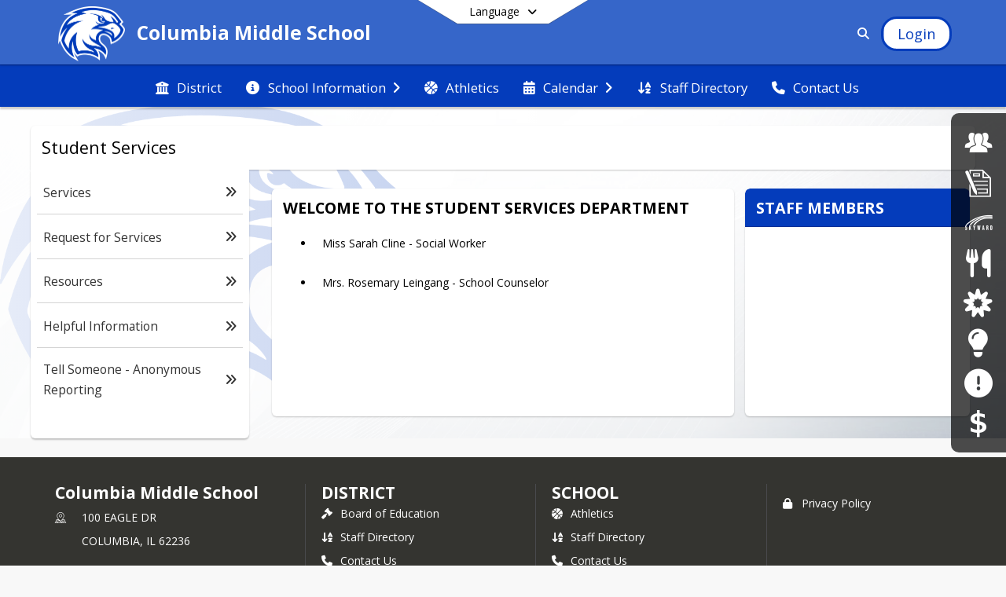

--- FILE ---
content_type: text/html; charset=utf-8
request_url: https://cms.columbia4.org/en-US/student-services-b610a2eb
body_size: 23495
content:
<!DOCTYPE html><html lang="en" style="--primaryNavBackground:#3666c9;--secondaryNavBackground:#043cbb;--blocks:#043cbb;--elements:#224180;--backgroundImage:url(&#x27;https://cdn.schoolblocks.com/organizations/9a08ffb1-26a7-451a-8c4d-1fc8a676661d/9a08ffb1-26a7-451a-8c4d-1fc8a676661d_backgroundImage_17291989266896186.png&#x27;);--blockBgTextColorUseBlocks:#000000;--fontColor:#222222;--backgroundColor:#DDDDDD;--fontFamily:&quot;Open Sans&quot;, sans-serif;--blocksTextColor:#FFFFFF;--backgroundColor90Opacity:rgba(221,221,221,0.90);--sb-accent-1:#fbfdff;--sb-accent-2:#f4f9ff;--sb-accent-3:#e8f2ff;--sb-accent-4:#d9ebff;--sb-accent-5:#c8e1ff;--sb-accent-6:#b4d3ff;--sb-accent-7:#9ac0ff;--sb-accent-8:#75a6ff;--sb-accent-9:#224180;--sb-accent-10:#325293;--sb-accent-11:#3f6dc8;--sb-accent-12:#13316e;--sb-accent-a1:#0080ff04;--sb-accent-a2:#0074ff0b;--sb-accent-a3:#006fff17;--sb-accent-a4:#0079ff26;--sb-accent-a5:#0074ff37;--sb-accent-a6:#016aff4b;--sb-accent-a7:#0060ff65;--sb-accent-a8:#005bff8a;--sb-accent-a9:#00246ddd;--sb-accent-a10:#002879cd;--sb-accent-a11:#003db6c0;--sb-accent-a12:#002062ec;--sb-contrast:#fff;--sb-surface:#eaf4ff80;--sb-indicator:#224180;--sb-track:#224180;--darkerBgColor:#043cbb;--darkerBgColor5:hsl(222, 96%, 35.15%);--darkerBgColor10:hsl(222, 96%, 33.3%);--primaryFontColor:rgb(255,255,255);--primaryNavBackgroundTextColor:#FFFFFF;--primaryNavBackgroundTextColorNoBlocksUseSecondary:#FFFFFF;--secondaryNavBackgroundTextColor:#FFFFFF;--lightSecondaryNavBackgroundRGB:rgba(154.6,177,227.8,1);--opaqueSecondaryNavBackgroundRGB:rgba(229.9,235.5,248.2,0.75);--opaquePrimaryNavBackground:rgba(54,102,201,0.95);--blockBgTextColorNoBlocksUseSecondary:#043cbb"><head><meta charSet="utf-8"/><meta name="viewport" content="width=device-width, initial-scale=1"/><link rel="stylesheet" href="https://cdn.schoolblocks.com/assets/_next/static/css/d6d517e8649a20ee.css" data-precedence="next"/><link rel="stylesheet" href="https://cdn.schoolblocks.com/assets/_next/static/css/e193205f9978f542.css" data-precedence="next"/><link rel="stylesheet" href="https://cdn.schoolblocks.com/assets/_next/static/css/61ad6f1b7796ac4a.css" data-precedence="next"/><link rel="stylesheet" href="https://cdn.schoolblocks.com/assets/_next/static/css/0ab870e4b470dc76.css" data-precedence="next"/><link rel="stylesheet" href="https://cdn.schoolblocks.com/assets/_next/static/css/09119f04eee24fed.css" data-precedence="next"/><link rel="stylesheet" href="https://cdn.schoolblocks.com/assets/_next/static/css/be14e6fe4da70801.css" data-precedence="next"/><link rel="stylesheet" href="https://cdn.schoolblocks.com/assets/_next/static/css/281f40bcc3baba69.css" data-precedence="next"/><link rel="stylesheet" href="https://cdn.schoolblocks.com/assets/_next/static/css/1747450399407c49.css" data-precedence="next"/><link rel="stylesheet" href="https://cdn.schoolblocks.com/assets/_next/static/css/0e653771fa8a7523.css" data-precedence="next"/><link rel="stylesheet" href="https://cdn.schoolblocks.com/assets/_next/static/css/dda1f51cc28c1ee8.css" data-precedence="next"/><link rel="stylesheet" href="https://cdn.schoolblocks.com/assets/_next/static/css/1dc67ae7ebe4e1d7.css" data-precedence="next"/><link rel="stylesheet" href="https://cdn.schoolblocks.com/assets/_next/static/css/fee44c09e83a2cd4.css" data-precedence="next"/><link rel="stylesheet" href="https://cdn.schoolblocks.com/assets/_next/static/css/5247efd9bd2ee1be.css" data-precedence="next"/><link rel="stylesheet" href="https://cdn.schoolblocks.com/assets/_next/static/css/cd3f6380c3852251.css" data-precedence="next"/><link rel="stylesheet" href="https://cdn.schoolblocks.com/assets/_next/static/css/2aeb8df1cd08eb1c.css" data-precedence="next"/><link rel="stylesheet" href="https://cdn.schoolblocks.com/assets/_next/static/css/98993fbd2bf9c378.css" data-precedence="next"/><link rel="stylesheet" href="https://cdn.schoolblocks.com/assets/_next/static/css/5e5577904ec55d41.css" data-precedence="next"/><link href="https://cdn.schoolblocks.com/assets/_next/static/css/a915f31c6592ef34.css" rel="stylesheet" as="style" data-precedence="dynamic"/><link rel="preload" as="script" fetchPriority="low" href="https://cdn.schoolblocks.com/assets/_next/static/chunks/webpack-56111ea196d60e3f.js"/><script src="https://cdn.schoolblocks.com/assets/_next/static/chunks/87c73c54-2c14130ecc70d0df.js" async=""></script><script src="https://cdn.schoolblocks.com/assets/_next/static/chunks/cd24890f-52a5092c929e8acf.js" async=""></script><script src="https://cdn.schoolblocks.com/assets/_next/static/chunks/6468-f7de01192fefb95b.js" async=""></script><script src="https://cdn.schoolblocks.com/assets/_next/static/chunks/main-app-583bb21f97e89a29.js" async=""></script><script src="https://cdn.schoolblocks.com/assets/_next/static/chunks/6768-28a024ddf9fa7426.js" async=""></script><script src="https://cdn.schoolblocks.com/assets/_next/static/chunks/app/layout-751fae7b8be6bcc9.js" async=""></script><script src="https://cdn.schoolblocks.com/assets/_next/static/chunks/50f238d9-8def10f27ba57245.js" async=""></script><script src="https://cdn.schoolblocks.com/assets/_next/static/chunks/50e4e0f8-e80a67e5a0eb796f.js" async=""></script><script src="https://cdn.schoolblocks.com/assets/_next/static/chunks/990a3170-ed9141dfcd57cf4b.js" async=""></script><script src="https://cdn.schoolblocks.com/assets/_next/static/chunks/7365-fae1fddf2b315c88.js" async=""></script><script src="https://cdn.schoolblocks.com/assets/_next/static/chunks/8456-f45266fc4dd521fa.js" async=""></script><script src="https://cdn.schoolblocks.com/assets/_next/static/chunks/app/error-8cbfafd970a3e9ac.js" async=""></script><script src="https://cdn.schoolblocks.com/assets/_next/static/chunks/app/not-found-1fd25983133cb716.js" async=""></script><script src="https://cdn.schoolblocks.com/assets/_next/static/chunks/620c25d9-fea91c51c6aa2d3e.js" async=""></script><script src="https://cdn.schoolblocks.com/assets/_next/static/chunks/1f006d11-5668abe8d596eaa5.js" async=""></script><script src="https://cdn.schoolblocks.com/assets/_next/static/chunks/f037622c-dad58cd7d3f52102.js" async=""></script><script src="https://cdn.schoolblocks.com/assets/_next/static/chunks/e89fb3a8-3e4b091b7d1e42e8.js" async=""></script><script src="https://cdn.schoolblocks.com/assets/_next/static/chunks/8406-3eab2752c57f2571.js" async=""></script><script src="https://cdn.schoolblocks.com/assets/_next/static/chunks/8687-416e6bf3efe143ac.js" async=""></script><script src="https://cdn.schoolblocks.com/assets/_next/static/chunks/1442-18509eeff1f25fe3.js" async=""></script><script src="https://cdn.schoolblocks.com/assets/_next/static/chunks/2854-4446cee8fe64057a.js" async=""></script><script src="https://cdn.schoolblocks.com/assets/_next/static/chunks/4139-2dfcbdafc3846b69.js" async=""></script><script src="https://cdn.schoolblocks.com/assets/_next/static/chunks/1880-3ef3b98a6f698cef.js" async=""></script><script src="https://cdn.schoolblocks.com/assets/_next/static/chunks/app/%5Blang%5D/%5B%5B...all%5D%5D/page-19b0c37b68c5cc9a.js" async=""></script><link rel="preload" href="https://cdn.schoolblocks.com/assets/_next/static/css/be16770f53abb0c8.css" as="style"/><link rel="preload" href="//fonts.googleapis.com/css?family=Open+Sans:400italic,700italic,400,600,700&amp;display=swap" as="style"/><link rel="preload" href="https://unpkg.com/leaflet@1.3.4/dist/leaflet.css" as="style"/><link rel="preload" href="//translate.google.com/translate_a/element.js?cb=googleTranslateElementInit" as="script"/><link rel="preload" href="https://cdn.schoolblocks.com/assets/_next/static/chunks/6847.82dfaa6bf2d97c7e.js" as="script" fetchPriority="low"/><link rel="preload" href="https://cdn.schoolblocks.com/assets/_next/static/chunks/509.ff7d11cfc0116c05.js" as="script" fetchPriority="low"/><link rel="preload" href="https://cdn.schoolblocks.com/assets/_next/static/chunks/2515.3a8ebf80f8352ce3.js" as="script" fetchPriority="low"/><meta name="theme-color" content="#043cbb"/><title>Student Services - Columbia Middle School</title><meta name="x-ua-compatible" content="ie=edge,chrome=1"/><meta name="charset" content="utf-8"/><meta name="content-language" content="en-US"/><meta name="og:locale:alternate-en" content="en"/><meta name="og:locale:alternate-en-US" content="en-US"/><link rel="canonical" href="https://cms.columbia4.org/en-US/student-services-b610a2eb"/><link rel="alternate" hrefLang="x-default" href="https://cms.columbia4.org/en-US/student-services-b610a2eb"/><link rel="alternate" hrefLang="en" href="https://cms.columbia4.org/en/student-services-b610a2eb"/><link rel="alternate" hrefLang="en-US" href="https://cms.columbia4.org/en-US/student-services-b610a2eb"/><meta property="og:title" content="Student Services - Columbia Middle School"/><meta property="og:url" content="https://cms.columbia4.org/en-US/student-services-b610a2eb"/><meta property="og:site_name" content="Student Services - Columbia Middle School"/><meta property="og:locale" content="en-US"/><meta property="og:type" content="website"/><meta name="twitter:card" content="summary"/><meta name="twitter:title" content="Student Services - Columbia Middle School"/><link rel="shortcut icon" href="https://images.cdn.schoolblocks.com/[base64]"/><link rel="apple-touch-icon" href="https://images.cdn.schoolblocks.com/[base64]"/><script>(self.__next_s=self.__next_s||[]).push([0,{"children":"\n            window.googleTranslateElementInit = function () {\n              var el = document.createElement(\"div\");\n              el.className = \"hidden\";\n              el.id = \"google_translate_element\";\n              document.head.appendChild(el);\n              \n              new google.translate.TranslateElement(\n                { pageLanguage: \"en\", autoDisplay: true },\n                \"google_translate_element\"\n              );\n            };\n          ","id":"google-translate-init"}])</script><link rel="stylesheet" href="//fonts.googleapis.com/css?family=Open+Sans:400italic,700italic,400,600,700&amp;display=swap"/><link rel="stylesheet" href="https://unpkg.com/leaflet@1.3.4/dist/leaflet.css"/><script src="https://cdn.schoolblocks.com/assets/_next/static/chunks/polyfills-42372ed130431b0a.js" noModule=""></script></head><body data-version="3.11.0"><div hidden=""><!--$--><!--/$--></div><div class="radix-themes light" data-radius="medium" data-scaling="100%" data-accent-color="indigo" data-gray-color="auto" data-has-background="false" data-panel-background="translucent"><div class="LanguageTool_container__gRr3u"><div class="LanguageTool_languageButtonShadow__7C14_"></div><button data-testid="language-trigger" class="LanguageTool_languageButtonContainer__lLfaF" style="background-color:white;color:black"><span><div id="arrows-small-width"><span aria-hidden="true" class="fa-angle-down fas"></span></div>Language<div id="arrows-large-width"><span aria-hidden="true" class="fa-angle-down fas"></span></div></span></button></div><div class="isNotAndroidChrome isNotIOS sb-theme-simple_and_clean sb-title-org-terraced sb-with-background-image"><div class="fade-background"><div class="sb-navigation-shown"><div id="sb-content-canvas"><span class="skiptocontent"><a tabindex="2" href="#sb-main-content">skip to main content</a><a tabindex="2" href="#navigation">skip to navigation</a></span><div class="notifications_notificationContainer__aK9eO"><div></div></div><div class="notification-container"><div id="sb-notification-drawer" class="sb-top-drawer sb-notification-drawer" style="visibility:visible"><div class="sb-top-drawer-container sb-notification open"></div></div></div><div class="HeaderShortcuts_container__UQBmC"><div><ul><li class="HeaderShortcuts_shortcutContainer__r4M28 HeaderShortcuts_icon__q6oYA"><div class="HeaderShortcuts_popup___RX_h"></div><a aria-label="Employment Opportunities" href="/en-US/pages/b1a26aca-dcc2-41f2-a78e-4d015fc5dfeb"><span aria-hidden="true" class="sbicon-staff-listing fa-fw"></span><div class="HeaderShortcuts_popup___RX_h"><div>Employment Opportunities</div></div></a></li><li class="HeaderShortcuts_shortcutContainer__r4M28 HeaderShortcuts_icon__q6oYA"><div class="HeaderShortcuts_popup___RX_h"></div><a aria-label="Student Registration" href="/en-US/pages/d8beda62-7701-4e52-a0c5-3c28a2a42934"><span aria-hidden="true" class="sbicon-registration fa-fw"></span><div class="HeaderShortcuts_popup___RX_h"><div>Student Registration</div></div></a></li><li class="HeaderShortcuts_shortcutContainer__r4M28 HeaderShortcuts_icon__q6oYA"><div class="HeaderShortcuts_popup___RX_h"></div><a aria-label="Skyward Family Access" target="_blank" rel="nofollow noopener noreferrer" href="https://skyward.iscorp.com/ColumbiaCUSD4ILStuSTS/Session/"><span aria-hidden="true" class="sbicon-skyward fa-fw"></span><div class="HeaderShortcuts_popup___RX_h"><div>Skyward Family Access</div></div></a></li><li class="HeaderShortcuts_shortcutContainer__r4M28 HeaderShortcuts_icon__q6oYA"><div class="HeaderShortcuts_popup___RX_h"></div><a aria-label="Lunch Menus" href="/en-US/pages/9cf9184c-b4cd-4524-a2d4-153a8eefb111"><span aria-hidden="true" class="fas fa-utensils fa-fw"></span><div class="HeaderShortcuts_popup___RX_h"><div>Lunch Menus</div></div></a></li><li class="HeaderShortcuts_shortcutContainer__r4M28 HeaderShortcuts_icon__q6oYA"><div class="HeaderShortcuts_popup___RX_h"></div><a aria-label="District Parent and Student Resources" href="/en-US/pages/c743cb91-7011-4a21-8235-07b4172404c3"><span aria-hidden="true" class="fas fa-bahai fa-fw"></span><div class="HeaderShortcuts_popup___RX_h"><div>District Parent and Student Resources</div></div></a></li><li class="HeaderShortcuts_shortcutContainer__r4M28 HeaderShortcuts_icon__q6oYA"><div class="HeaderShortcuts_popup___RX_h"></div><a aria-label="Staff Resources" href="/en-US/pages/c9ada583-0856-4151-a408-8ea946555b3c"><span aria-hidden="true" class="fas fa-lightbulb fa-fw"></span><div class="HeaderShortcuts_popup___RX_h"><div>Staff Resources</div></div></a></li><li class="HeaderShortcuts_shortcutContainer__r4M28 HeaderShortcuts_icon__q6oYA"><div class="HeaderShortcuts_popup___RX_h"></div><a aria-label="Anonymous Reporting Form" target="_blank" rel="nofollow noopener noreferrer" href="https://docs.google.com/forms/d/e/1FAIpQLSejPr8s6MTKaOPyOCdqe0yqkuqvf4LNHg2JM8NGFtLdv1Chzg/viewform"><span aria-hidden="true" class="fas fa-exclamation-circle fa-fw"></span><div class="HeaderShortcuts_popup___RX_h"><div>Anonymous Reporting Form</div></div></a></li><li class="HeaderShortcuts_shortcutContainer__r4M28 HeaderShortcuts_icon__q6oYA"><div class="HeaderShortcuts_popup___RX_h"></div><a aria-label="RevTrak" target="_blank" rel="nofollow noopener noreferrer" href="https://chseagles.revtrak.net/"><span aria-hidden="true" class="sbicon-paymentportal2 fa-fw"></span><div class="HeaderShortcuts_popup___RX_h"><div>RevTrak</div></div></a></li></ul></div></div><ul class="Header_skip__UWAUI notranslate skiptocontent"><li><a href="#navigation" tabindex="2">Skip to Navigation</a></li></ul><div class="NavigationPrimary_schoolBlocksHeader__FLzf7 NavigationPrimary_schoolBlocksHeaderWelcomePage__nHMw4 NavigationPrimary_schoolBlocksHeaderVisible__d3Cfs"><div class="SchoolBlocksHeader_centerContent__9wkU0"><nav id="primaryNav" class="sb-primary-nav sb-navbar-background sb-organization-color-primary-nav" role="navigation"><div class="sb-navbar-primary-container clearfix sb-content-width-plus-margin"><div class="sb-navbar-table"><div class="sb-navbar-row"><div class="sb-navbar-cell sb-navbar-logo-smallwidth" id="logo-cell"><div class="sb-navbar-primary-element sb-navbar-primary-element-logo sb-navbar-logo notranslate"><a aria-hidden="false" title="Columbia Middle School" class="sb-organization-font-color sb-home-link" tabindex="0" href="/en-US"><img loading="lazy" src="https://cdn.schoolblocks.com/organizations/9a5d5221-d87c-417e-9be6-4aaf14288115/9a5d5221-d87c-417e-9be6-4aaf14288115_top_nav_logo_17132273240815294.png" class="sb-navbar-logo" aria-label="Columbia Middle School" alt="Columbia Middle School"/></a></div></div><div class="sb-navbar-cell Header_titleAndSocial__752Kg" id="title-cell"><div class="sb-navbar-primary-element" style="float:left"><a class="sb-organization-font-color sb-home-link" title="Columbia Middle School" tabindex="0" href="/en-US"><h1 class="sb-navbar-title"> <!-- -->Columbia Middle School<!-- --> </h1></a></div><div id="socialNavItems" class="sb-navbar-primary-element" style="padding-right:10px;float:right"><ul class="Header_socialNavItems__FA_P4"></ul></div></div><div class="sb-navbar-cell" id="search-cell"><div class="sb-navbar-primary-element sb-navbar-margin-top Header_inlineBlock__1buB9"><a class="sb-organization-font-color" rel="noopener noreferrer" aria-label="Link to Search Page" tabindex="0" href="/search"><span class="fas  fa-search sb-navbar-search-icon" role="presentation" aria-hidden="true"></span></a></div></div><div class="sb-navbar-cell" style="white-space:nowrap" id="loginUserMenuButtons"><div class="sb-navbar-primary-element" style="margin-left:1em;text-align:right"><div class="UserDropDownMenu_userMenu__VQ_AU"><div><button class="btn sb-organization-color-element-bg UserDropDownMenu_userMenuButton__0KcK7" style="min-width:unset" aria-label="Open Login Modal" id="loginMenuButton"><span class="sb-navbar-button-text">Login</span></button></div></div></div></div></div></div></div></nav></div></div><span><div class="NavigationSecondary_secondary__5R2ns NavigationSecondary_navigation__RMjqD NavigationSecondary_secondaryNavBackgroundColor__cuF_a NavigationSecondary_secondaryVisible__fD0ES notranslate sb-secondary-nav sb-organization-color-secondary-nav clearfix" id="sb-secondary-nav"><div class="megaNav_cdMorphDropdown__I0XPW"><nav class="megaNav_mainNav__5d6RJ sb-content-width-plus-margin" id="navigation" role="navigation"><ul role="menubar"><li role="none" class="megaNav_mainLink__YoXfW"><a class="mainLink" role="menuitem" aria-label="District" aria-expanded="false" aria-haspopup="false" target="_blank" rel="nofollow noopener noreferrer" href="https://columbia4.org/en-us"><span aria-hidden="true" class="fas fa-university megaNav_icon__LqJYJ"></span><span>District</span></a></li><li role="none" class="megaNav_mainLink__YoXfW"><button class="mainLink" role="menuitem" aria-label="School Information" aria-expanded="false" aria-haspopup="true"><span aria-hidden="true" class="fas fa-info-circle megaNav_icon__LqJYJ"></span><span>School Information</span><span style="transform:rotate(0)" aria-hidden="true" class="fa-angle-right fas megaNav_popupArrow__k1JK2"></span></button></li><li role="none" class="megaNav_mainLink__YoXfW"><a class="mainLink" role="menuitem" aria-label="Athletics" aria-expanded="false" aria-haspopup="false" href="/en-US/pages/5aa645f0-2a93-40d3-a5b9-4f429898d696"><span aria-hidden="true" class="fas fa-basketball-ball megaNav_icon__LqJYJ"></span><span>Athletics</span></a></li><li role="none" class="megaNav_mainLink__YoXfW"><button class="mainLink" role="menuitem" aria-label="Calendar" aria-expanded="false" aria-haspopup="true"><span aria-hidden="true" class="fas fa-calendar-alt megaNav_icon__LqJYJ"></span><span>Calendar</span><span style="transform:rotate(0)" aria-hidden="true" class="fa-angle-right fas megaNav_popupArrow__k1JK2"></span></button></li><li role="none" class="megaNav_mainLink__YoXfW"><a class="mainLink" role="menuitem" aria-label="Staff Directory" aria-expanded="false" aria-haspopup="false" href="/en-US/pages/cb480156-db73-43cb-a311-e434a0c63b20"><span aria-hidden="true" class="fas fa-sort-alpha-down megaNav_icon__LqJYJ"></span><span>Staff Directory</span></a></li><li role="none" class="megaNav_mainLink__YoXfW"><button class="mainLink" role="menuitem" aria-label="Contact Us" aria-expanded="false" aria-haspopup="false"><span aria-hidden="true" class="fas fa-phone megaNav_icon__LqJYJ"></span><span>Contact Us</span></button></li></ul></nav></div><div></div></div></span><div class="notification-container"><div id="sb-notification-drawer" class="sb-top-drawer sb-notification-drawer" style="visibility:visible"><div class="sb-top-drawer-container sb-notification open"></div></div></div><div class="MainGridPage_container__8GxxT"><div id="sb-main-content" class="sb-content-width sb-grid-with-microsite MainGridPage_grid__Si7iM MainGridPage_gridWithMicrosite__TtI9D MainGridPage_gridGridPage__wCnHB"><div class="MainGridPage_header__2TrET"><div class="MainGridPage_classroomHeaderTopBlock__PuM89"><div><button aria-label="Toggle Student Services Navigation" class="MainGridPage_micrositeToggleButton__2pMFE"><span aria-hidden="true" class="fa-bars fa-2x fas"></span></button><div class="MainGridPage_breadcrumbs__Q8hV7"><span class="MainGridPage_classroomTitle__ujFGS" data-id="b610a2eb-75af-4da0-9172-e89d7b3616fb" contentEditable="false"><span title="Student Services">Student Services</span></span></div></div><div class="MainGridPage_rightAlignedHeader__8ZMVN"><div class="MainGridPage_classroomHeaderLabels__Jrj9e sb-main-content"><button style="cursor:pointer" class="btn btn-default pull-right MainGridPage_classroomFollowFloatingButton__mxEB_" title="Subscribe to Student Services" aria-label="Subscribe to Student Services"></button></div></div></div></div><div class="MainGridPage_microsite__vGrpg"><div class="Microsite_container__uPJf6 notranslate"><div class="Microsite_closeButtonContainer__07Lop"><button id="closeButton" aria-label="Close Navigation"><span aria-hidden="true" class="fa-times fa-2x fas"></span></button></div><ul class="Microsite_linksContainer__f4hQq"><li class="Microsite_link__5ZWny"><a href="/pages/c1576974-01d6-426b-9673-f711c1709b51"><span>Services</span><span aria-hidden="true" class="fa-angle-double-right fas"></span></a></li><li class="Microsite_link__5ZWny"><a href="/pages/15ad1b45-9c74-42e5-959b-625ce68ec3f6"><span>Request for Services</span><span aria-hidden="true" class="fa-angle-double-right fas"></span></a></li><li class="Microsite_link__5ZWny"><a href="/pages/cad15503-d1fb-4370-a0e9-01a10478c89a"><span>Resources</span><span aria-hidden="true" class="fa-angle-double-right fas"></span></a></li><li class="Microsite_link__5ZWny"><a href="/pages/7d8538af-40f9-4d2e-ae98-bfc97506547b"><span>Helpful Information</span><span aria-hidden="true" class="fa-angle-double-right fas"></span></a></li><li class="Microsite_link__5ZWny"><a href="/pages/07663f4b-06b9-43d8-a274-483f960e7f69"><span>Tell Someone - Anonymous Reporting</span><span aria-hidden="true" class="fa-angle-double-right fas"></span></a></li></ul><span tabindex="0"></span></div></div><div class="sb-grid-wrapper MainGridPage_packery__hPS7O"><div id="main-grid-container" class="sb-main-content packery" data-grid-perms="0"><div class="ElementSpacer_elementSpacer__mCBPq" aria-hidden="true"></div><div id="sb-organizations-map" class=""></div><main id="main-grid" class="packery PackeryGrid_packery__dDQhh" role="main" style="padding-top:0" data-id="b610a2eb-75af-4da0-9172-e89d7b3616fb" data-grid-id="b610a2eb-75af-4da0-9172-e89d7b3616fb"><div class="react-grid-layout" style="height:318px"><article class="sb-block sb-type-message sb-w2 sb-min-height react-grid-item react-draggable react-resizable sb-h2 notranslate" id="item-1c9ca5f2-632e-4ab1-b30c-1e95d6c30d85" role="article" aria-label="block" data-id="1c9ca5f2-632e-4ab1-b30c-1e95d6c30d85" data-blocktype="message" data-load-async="false" data-size-x="2" data-size-y="2" data-pos-x="0" data-pos-y="0" data-filter-string="block" data-filter-category="" style="overflow:hidden;position:absolute;left:1.5350877192982455%;top:14px;width:64.14473684210526%;height:290px"><div class="sb-block-container"><div id="sb-block-message-1c9ca5f2-632e-4ab1-b30c-1e95d6c30d85" class="sb-block-message " style="position:static"><div aria-hidden="false" style="position:absolute;width:100%;height:100%" class="ScrollbarsCustom sb-blockScroller sb-organization-color-block-font MessageBlock_blockScroller__F0XC_"><div style="position:absolute;top:0;left:0;bottom:0;right:0;overflow:hidden" class="ScrollbarsCustom-Wrapper"><div tabindex="0" class="ScrollbarsCustom-Scroller 1c9ca5f2-632e-4ab1-b30c-1e95d6c30d85" style="position:absolute;top:0;left:0;bottom:0;right:0;-webkit-overflow-scrolling:touch;overflow-y:hidden;overflow-x:hidden"><div class="ScrollbarsCustom-Content" style="box-sizing:border-box;padding:0.05px;min-height:100%;min-width:100%"><div class="sb-blockHead sb-organization-color-block-font" data-blocktype="message"><span>Welcome to the Student Services Department</span></div><div class="sb-blockContent "><div class="Markdown_markdown__muAn3 " style="font-size:14px" translate="yes"><ul>
<li>
<p>Miss Sarah Cline - Social Worker</p>
</li>
<li>
<p>Mrs. Rosemary Leingang - School Counselor</p>
</li>
</ul></div></div></div></div></div><div style="position:absolute;overflow:hidden;border-radius:4px;background:transparent;user-select:none;width:6px;height:calc(100% - 20px);top:10px;right:0;z-index:501;display:none" class="ScrollbarsCustom-Track ScrollbarsCustom-TrackY"><div class="ScrollbarsCustom-Thumb ScrollbarsCustom-ThumbY blockScrollbar" style="cursor:default;border-radius:4px;background:rgba(0, 0, 0, .4);width:100%;height:0"></div></div><div style="position:absolute;overflow:hidden;border-radius:4px;background:transparent;user-select:none;height:10px;width:6px;bottom:0;left:10px;display:none" class="ScrollbarsCustom-Track ScrollbarsCustom-TrackX"><div style="cursor:pointer;border-radius:4px;background:rgba(0,0,0,.4);height:100%;width:0" class="ScrollbarsCustom-Thumb ScrollbarsCustom-ThumbX"></div></div></div></div></div></article><article class="sb-block sb-type-staff sb-w1 sb-min-height react-grid-item react-draggable react-resizable sb-h2 notranslate" id="item-45e0c3be-48f9-457f-9d5d-be22f08ca6fb" role="article" aria-label="Staff Members" data-id="45e0c3be-48f9-457f-9d5d-be22f08ca6fb" data-blocktype="staff" data-load-async="false" data-size-x="1" data-size-y="2" data-pos-x="0" data-pos-y="0" data-filter-string="Staff Members" data-filter-category="" style="overflow:hidden;position:absolute;left:67.21491228070175%;top:14px;width:31.25%;height:290px"><div class="sb-block-container"><div style="position:absolute;width:100%;height:100%" class="ScrollbarsCustom sb-blockScroller sb-staff-block"><div style="position:absolute;top:0;left:0;bottom:0;right:0;overflow:hidden" class="ScrollbarsCustom-Wrapper"><div tabindex="0" class="ScrollbarsCustom-Scroller 45e0c3be-48f9-457f-9d5d-be22f08ca6fb" style="position:absolute;top:0;left:0;bottom:0;right:0;-webkit-overflow-scrolling:touch;overflow-y:hidden;overflow-x:hidden"><div class="ScrollbarsCustom-Content" style="box-sizing:border-box;padding:0.05px;min-height:100%;min-width:100%"><div class="sb-blockHead sb-organization-color-block-bg sb-block-head-border" role="heading" data-blocktype="staff"><div class="BlockHead_editableTitle__Cx_kN" tabindex="-1"><span>Staff Members</span></div></div><div class="sb-blockContent"><ul class="staff-members"></ul></div></div></div></div><div style="position:absolute;overflow:hidden;border-radius:4px;background:transparent;user-select:none;width:6px;height:calc(100% - 20px);top:10px;right:0;z-index:501;display:none" class="ScrollbarsCustom-Track ScrollbarsCustom-TrackY"><div class="ScrollbarsCustom-Thumb ScrollbarsCustom-ThumbY blockScrollbar" style="cursor:default;border-radius:4px;background:rgba(0,0,0,.4);width:100%;height:0"></div></div><div style="position:absolute;overflow:hidden;border-radius:4px;background:transparent;user-select:none;height:10px;width:6px;bottom:0;left:10px;display:none" class="ScrollbarsCustom-Track ScrollbarsCustom-TrackX"><div style="cursor:pointer;border-radius:4px;background:rgba(0,0,0,.4);height:100%;width:0" class="ScrollbarsCustom-Thumb ScrollbarsCustom-ThumbX"></div></div></div></div></article></div></main></div></div></div></div></div></div></div></div><div id="page-footer-container"><footer class="FooterCS_mainFooter__vhHdc notranslate"><div class="FooterCS_navContainer__bxhmx"><div class="FooterCS_addressColumn__slIoY FooterCS_footerColumn__H_9rc"><h3>Columbia Middle School</h3><div><div><span aria-hidden="true" class="flaticon-map"></span></div><div><address aria-label="Address for Columbia Middle School" class="notranslate"><p>100 EAGLE DR</p><p>COLUMBIA, <!-- -->IL <!-- -->62236</p></address></div></div><div><div><span aria-hidden="true" class="flaticon-telephone-of-old-design" title="Primary Phone Number"></span></div><div><div class="phone-number-container"><a aria-label="Call primary phone number +1 618-281-4993" href="tel:+16182814993" class="phone-number-link">+1 618 281 4993</a><span class="PhoneNumber_phoneNumberDescription__mHqy5"> <!-- -->Primary</span></div></div></div><div><div><span title="Fax" aria-hidden="true" class="fa-print fas"></span></div><div><div class="phone-number-container"><span aria-label="Fax +1 618-281-4964" class="phone-number">+1 618 281 4964</span><span class="PhoneNumber_phoneNumberDescription__mHqy5"> <!-- -->Fax</span></div></div></div></div><div class="FooterCS_navColumn__btQLC FooterCS_footerColumn__H_9rc"><h3><a target="_blank" rel="nofollow noopener noreferrer" href="https://columbia4.org/en-us">DISTRICT</a></h3><ul><li><a title="Board of Education" href="/en-US/pages/8f284c66-cc4a-4b1b-a791-c185dd2d44d4"><span aria-hidden="true" class="fas fa-gavel"></span> <!-- -->Board of Education</a></li><li><a title="Staff Directory" href="/en-US/pages/1896f7fd-3d6e-492a-8364-9dea6745f235"><span aria-hidden="true" class="fas fa-sort-alpha-down"></span> <!-- -->Staff Directory</a></li><li><button title="Contact Us"><span aria-hidden="true" class="fas fa-phone"></span> <!-- -->Contact Us</button></li><li><a title="High School Construction" href="/en-US/pages/5dc0caf0-9096-4aee-9ec9-887758fc2dc6"><span aria-hidden="true" class="fas fa-snowplow"></span> <!-- -->High School Construction</a></li></ul></div><div class="FooterCS_navColumn__btQLC FooterCS_footerColumn__H_9rc"><h3><a href="https://cms.columbia4.org/en-us">school</a></h3><ul><li><a title="Athletics" href="/en-US/pages/5aa645f0-2a93-40d3-a5b9-4f429898d696"><span aria-hidden="true" class="fas fa-basketball-ball"></span> <!-- -->Athletics</a></li><li><a title="Staff Directory" href="/en-US/pages/cb480156-db73-43cb-a311-e434a0c63b20"><span aria-hidden="true" class="fas fa-sort-alpha-down"></span> <!-- -->Staff Directory</a></li><li><button title="Contact Us"><span aria-hidden="true" class="fas fa-phone"></span> <!-- -->Contact Us</button></li></ul></div><div class="FooterCS_navColumn__btQLC FooterCS_footerColumn__H_9rc"><ul><li class="FooterCS_followFooter__7Ebej"><button style="cursor:pointer" class="btn btn-default pull-right MainGridPage_classroomFollowFloatingButton__mxEB_" title="Subscribe to Columbia Middle School" aria-label="Subscribe to Columbia Middle School"></button></li><li><a title="Privacy Policy" target="_blank" rel="nofollow noopener noreferrer" href="https://www.schoolblocks.com/privacy.html"><span aria-hidden="true" class="fa-lock fas"></span> Privacy Policy</a></li></ul></div></div><div class="FooterCS_footerText__jkLaP"><span class="SimplePopupEditor_container__CLh6k"><span></span></span></div><div class="PoweredByCS_poweredByContainer__mmAvo"><div><button class="PoweredByCS_loginButton__Gvyk3">Login</button></div><small>This website is powered by <span><a target="_blank" rel="nofollow noopener noreferrer" href="https://www.schoolblocks.com">SchoolBlocks</a> and <a target="_blank" rel="nofollow noopener noreferrer" href="https://www.schoolfeed.org">SchoolFeed</a></span></small></div></footer><div id="allModalContainer"></div><div class="MobileNavFooter_container__ILg60"><ul class="MobileNavFooter_unorderedList___A4O8"><li class="MobileNavFooter_listItem__LEd60"><a title="Home" class="MobileNavFooter_menuButton__iBBMT" href="/en-US"><span><span aria-hidden="true" class="fa-home fa-2x fas"></span><span class="MobileNavFooter_menuItemName__G4FXW">Home</span></span></a></li><li class="MobileNavFooter_listItem__LEd60"><button aria-label="Open Account Menu" class="MobileNavFooter_menuButton__iBBMT"><span><span aria-hidden="true" class="fa-user fa-2x fas"></span><span class="MobileNavFooter_menuItemName__G4FXW">Account</span></span></button></li><li class="MobileNavFooter_listItem__LEd60"><button aria-label="Open My Activity List" class="MobileNavFooter_menuButton__iBBMT"><span class="MobileNavFooter_menuButton__iBBMT"><span class="fa-2x fa-fw fa-regular fa-bell MobileNavFooter_notifications__ocD0_"></span><span class="MobileNavFooter_menuItemName__G4FXW">My Activity</span></span></button></li><li class="MobileNavFooter_listItem__LEd60"><button aria-label="Open Navigation Menu" class="MobileNavFooter_menuButton__iBBMT" id="MobileNavigationMenu"><span><span aria-hidden="true" class="fa-bars fa-2x fas"></span><span class="MobileNavFooter_menuItemName__G4FXW">Menu</span></span></button></li></ul></div><span><div class="MobileNav_mobileMenuContainer__iCfN7 notranslate"><nav class="MobileNav_navContainer__zPwhE" role="navigation"><span tabindex="0"></span></nav><div></div></div></span><span><div class="MobileNav_mobileMenuContainer__iCfN7 notranslate"><nav class="MobileNav_navContainer__zPwhE" role="navigation"><ul class="MobileNav_shortcutList__OAyMO"><li><div class="HeaderShortcuts_popup___RX_h"></div><a aria-label="Employment Opportunities" href="/en-US/pages/b1a26aca-dcc2-41f2-a78e-4d015fc5dfeb"><span aria-hidden="true" class="sbicon-staff-listing fa-fw"></span><div class="HeaderShortcuts_popup___RX_h"><div>Employment Opportunities</div></div></a></li><li><div class="HeaderShortcuts_popup___RX_h"></div><a aria-label="Student Registration" href="/en-US/pages/d8beda62-7701-4e52-a0c5-3c28a2a42934"><span aria-hidden="true" class="sbicon-registration fa-fw"></span><div class="HeaderShortcuts_popup___RX_h"><div>Student Registration</div></div></a></li><li><div class="HeaderShortcuts_popup___RX_h"></div><a aria-label="Skyward Family Access" target="_blank" rel="nofollow noopener noreferrer" href="https://skyward.iscorp.com/ColumbiaCUSD4ILStuSTS/Session/"><span aria-hidden="true" class="sbicon-skyward fa-fw"></span><div class="HeaderShortcuts_popup___RX_h"><div>Skyward Family Access</div></div></a></li><li><div class="HeaderShortcuts_popup___RX_h"></div><a aria-label="Lunch Menus" href="/en-US/pages/9cf9184c-b4cd-4524-a2d4-153a8eefb111"><span aria-hidden="true" class="fas fa-utensils fa-fw"></span><div class="HeaderShortcuts_popup___RX_h"><div>Lunch Menus</div></div></a></li><li><div class="HeaderShortcuts_popup___RX_h"></div><a aria-label="District Parent and Student Resources" href="/en-US/pages/c743cb91-7011-4a21-8235-07b4172404c3"><span aria-hidden="true" class="fas fa-bahai fa-fw"></span><div class="HeaderShortcuts_popup___RX_h"><div>District Parent and Student Resources</div></div></a></li><li><div class="HeaderShortcuts_popup___RX_h"></div><a aria-label="Staff Resources" href="/en-US/pages/c9ada583-0856-4151-a408-8ea946555b3c"><span aria-hidden="true" class="fas fa-lightbulb fa-fw"></span><div class="HeaderShortcuts_popup___RX_h"><div>Staff Resources</div></div></a></li><li><div class="HeaderShortcuts_popup___RX_h"></div><a aria-label="Anonymous Reporting Form" target="_blank" rel="nofollow noopener noreferrer" href="https://docs.google.com/forms/d/e/1FAIpQLSejPr8s6MTKaOPyOCdqe0yqkuqvf4LNHg2JM8NGFtLdv1Chzg/viewform"><span aria-hidden="true" class="fas fa-exclamation-circle fa-fw"></span><div class="HeaderShortcuts_popup___RX_h"><div>Anonymous Reporting Form</div></div></a></li><li><div class="HeaderShortcuts_popup___RX_h"></div><a aria-label="RevTrak" target="_blank" rel="nofollow noopener noreferrer" href="https://chseagles.revtrak.net/"><span aria-hidden="true" class="sbicon-paymentportal2 fa-fw"></span><div class="HeaderShortcuts_popup___RX_h"><div>RevTrak</div></div></a></li></ul><span tabindex="0"></span></nav><div></div></div></span></div></div><!--$--><!--/$--><script src="https://cdn.schoolblocks.com/assets/_next/static/chunks/webpack-56111ea196d60e3f.js" id="_R_" async=""></script><script>(self.__next_f=self.__next_f||[]).push([0])</script><script>self.__next_f.push([1,"1:\"$Sreact.fragment\"\n2:I[38489,[\"6768\",\"static/chunks/6768-28a024ddf9fa7426.js\",\"7177\",\"static/chunks/app/layout-751fae7b8be6bcc9.js\"],\"Provider\"]\n3:I[60624,[],\"\"]\n4:I[71439,[\"6940\",\"static/chunks/50f238d9-8def10f27ba57245.js\",\"8206\",\"static/chunks/50e4e0f8-e80a67e5a0eb796f.js\",\"3249\",\"static/chunks/990a3170-ed9141dfcd57cf4b.js\",\"7365\",\"static/chunks/7365-fae1fddf2b315c88.js\",\"6768\",\"static/chunks/6768-28a024ddf9fa7426.js\",\"8456\",\"static/chunks/8456-f45266fc4dd521fa.js\",\"8039\",\"static/chunks/app/error-8cbfafd970a3e9ac.js\"],\"default\"]\n5:I[44470,[],\"\"]\n6:I[68480,[\"6940\",\"static/chunks/50f238d9-8def10f27ba57245.js\",\"8206\",\"static/chunks/50e4e0f8-e80a67e5a0eb796f.js\",\"3249\",\"static/chunks/990a3170-ed9141dfcd57cf4b.js\",\"7365\",\"static/chunks/7365-fae1fddf2b315c88.js\",\"8456\",\"static/chunks/8456-f45266fc4dd521fa.js\",\"4345\",\"static/chunks/app/not-found-1fd25983133cb716.js\"],\"default\"]\nd:I[45388,[],\"\"]\nf:I[56317,[],\"OutletBoundary\"]\n10:\"$Sreact.suspense\"\n12:I[56317,[],\"ViewportBoundary\"]\n14:I[56317,[],\"MetadataBoundary\"]\n:HL[\"https://cdn.schoolblocks.com/assets/_next/static/css/d6d517e8649a20ee.css\",\"style\"]\n:HL[\"https://cdn.schoolblocks.com/assets/_next/static/css/e193205f9978f542.css\",\"style\"]\n:HL[\"https://cdn.schoolblocks.com/assets/_next/static/css/61ad6f1b7796ac4a.css\",\"style\"]\n:HL[\"https://cdn.schoolblocks.com/assets/_next/static/css/0ab870e4b470dc76.css\",\"style\"]\n:HL[\"https://cdn.schoolblocks.com/assets/_next/static/css/09119f04eee24fed.css\",\"style\"]\n:HL[\"https://cdn.schoolblocks.com/assets/_next/static/css/be14e6fe4da70801.css\",\"style\"]\n:HL[\"https://cdn.schoolblocks.com/assets/_next/static/css/281f40bcc3baba69.css\",\"style\"]\n:HL[\"https://cdn.schoolblocks.com/assets/_next/static/css/1747450399407c49.css\",\"style\"]\n:HL[\"https://cdn.schoolblocks.com/assets/_next/static/css/0e653771fa8a7523.css\",\"style\"]\n:HL[\"https://cdn.schoolblocks.com/assets/_next/static/css/dda1f51cc28c1ee8.css\",\"style\"]\n:HL[\"https://cdn.schoolblocks.com/assets/_next/static/css/1dc67ae7ebe4e1d7.css\",\"style\"]\n:HL[\"https://cdn.schoolblocks.com/assets/_next/static/css/fee44c09e83a2cd4.css\",\"style\"]\n:HL[\"https://cdn.schoolblocks.com/assets/_next/static/css/5247efd9bd2ee1be.css\",\"style\"]\n:HL[\"https://cdn.schoolblocks.com/assets/_next/static/css/cd3f6380c3852251.css\",\"style\"]\n:HL[\"https://cdn.schoolblocks.com/assets/_next/static/css/2aeb8df1cd08eb1c.css\",\"style\"]\n:HL[\"https://cdn.schoolblocks.com/assets/_next/static/css/98993fbd2bf9c378.css\",\"style\"]\n:HL[\"https://cdn.schoolblocks.com/assets/_next/static/css/5e5577904ec55d41.css\",\"style\"]\n:HL[\"https://cdn.schoolblocks.com/assets/_next/static/css/be16770f53abb0c8.css\",\"style\"]\n"])</script><script>self.__next_f.push([1,"0:{\"P\":null,\"b\":\"QJIrHqA1-iReSgRV4ku5I\",\"c\":[\"\",\"en-US\",\"student-services-b610a2eb\"],\"q\":\"\",\"i\":false,\"f\":[[[\"\",{\"children\":[[\"lang\",\"en-US\",\"d\"],{\"children\":[[\"all\",\"student-services-b610a2eb\",\"oc\"],{\"children\":[\"__PAGE__\",{}]}]}]},\"$undefined\",\"$undefined\",true],[[\"$\",\"$1\",\"c\",{\"children\":[null,[\"$\",\"$L2\",null,{\"config\":{\"accessToken\":\"98fa0b029bb4445da13fefe86d3d6dcb\",\"autoInstrument\":false,\"environment\":\"prod\",\"captureUncaught\":false,\"captureUnhandledRejections\":false,\"enabled\":true,\"payload\":{\"client\":{\"javascript\":{\"code_version\":\"3.11.0\"}}}},\"children\":[\"$\",\"$L3\",null,{\"parallelRouterKey\":\"children\",\"error\":\"$4\",\"errorStyles\":[[\"$\",\"link\",\"0\",{\"rel\":\"stylesheet\",\"href\":\"https://cdn.schoolblocks.com/assets/_next/static/css/d6d517e8649a20ee.css\",\"precedence\":\"next\",\"crossOrigin\":\"$undefined\",\"nonce\":\"$undefined\"}],[\"$\",\"link\",\"1\",{\"rel\":\"stylesheet\",\"href\":\"https://cdn.schoolblocks.com/assets/_next/static/css/be16770f53abb0c8.css\",\"precedence\":\"next\",\"crossOrigin\":\"$undefined\",\"nonce\":\"$undefined\"}],[\"$\",\"link\",\"2\",{\"rel\":\"stylesheet\",\"href\":\"https://cdn.schoolblocks.com/assets/_next/static/css/fee44c09e83a2cd4.css\",\"precedence\":\"next\",\"crossOrigin\":\"$undefined\",\"nonce\":\"$undefined\"}],[\"$\",\"link\",\"3\",{\"rel\":\"stylesheet\",\"href\":\"https://cdn.schoolblocks.com/assets/_next/static/css/e193205f9978f542.css\",\"precedence\":\"next\",\"crossOrigin\":\"$undefined\",\"nonce\":\"$undefined\"}],[\"$\",\"link\",\"4\",{\"rel\":\"stylesheet\",\"href\":\"https://cdn.schoolblocks.com/assets/_next/static/css/cd3f6380c3852251.css\",\"precedence\":\"next\",\"crossOrigin\":\"$undefined\",\"nonce\":\"$undefined\"}]],\"errorScripts\":[],\"template\":[\"$\",\"$L5\",null,{}],\"templateStyles\":\"$undefined\",\"templateScripts\":\"$undefined\",\"notFound\":[[\"$\",\"$L6\",null,{}],[[\"$\",\"link\",\"0\",{\"rel\":\"stylesheet\",\"href\":\"https://cdn.schoolblocks.com/assets/_next/static/css/d6d517e8649a20ee.css\",\"precedence\":\"next\",\"crossOrigin\":\"$undefined\",\"nonce\":\"$undefined\"}],[\"$\",\"link\",\"1\",{\"rel\":\"stylesheet\",\"href\":\"https://cdn.schoolblocks.com/assets/_next/static/css/be16770f53abb0c8.css\",\"precedence\":\"next\",\"crossOrigin\":\"$undefined\",\"nonce\":\"$undefined\"}],[\"$\",\"link\",\"2\",{\"rel\":\"stylesheet\",\"href\":\"https://cdn.schoolblocks.com/assets/_next/static/css/fee44c09e83a2cd4.css\",\"precedence\":\"next\",\"crossOrigin\":\"$undefined\",\"nonce\":\"$undefined\"}],[\"$\",\"link\",\"3\",{\"rel\":\"stylesheet\",\"href\":\"https://cdn.schoolblocks.com/assets/_next/static/css/e193205f9978f542.css\",\"precedence\":\"next\",\"crossOrigin\":\"$undefined\",\"nonce\":\"$undefined\"}],[\"$\",\"link\",\"4\",{\"rel\":\"stylesheet\",\"href\":\"https://cdn.schoolblocks.com/assets/_next/static/css/cd3f6380c3852251.css\",\"precedence\":\"next\",\"crossOrigin\":\"$undefined\",\"nonce\":\"$undefined\"}]]],\"forbidden\":\"$undefined\",\"unauthorized\":\"$undefined\"}]}]]}],{\"children\":[[\"$\",\"$1\",\"c\",{\"children\":[[[\"$\",\"link\",\"0\",{\"rel\":\"stylesheet\",\"href\":\"https://cdn.schoolblocks.com/assets/_next/static/css/d6d517e8649a20ee.css\",\"precedence\":\"next\",\"crossOrigin\":\"$undefined\",\"nonce\":\"$undefined\"}],[\"$\",\"link\",\"1\",{\"rel\":\"stylesheet\",\"href\":\"https://cdn.schoolblocks.com/assets/_next/static/css/e193205f9978f542.css\",\"precedence\":\"next\",\"crossOrigin\":\"$undefined\",\"nonce\":\"$undefined\"}],[\"$\",\"link\",\"2\",{\"rel\":\"stylesheet\",\"href\":\"https://cdn.schoolblocks.com/assets/_next/static/css/61ad6f1b7796ac4a.css\",\"precedence\":\"next\",\"crossOrigin\":\"$undefined\",\"nonce\":\"$undefined\"}],[\"$\",\"link\",\"3\",{\"rel\":\"stylesheet\",\"href\":\"https://cdn.schoolblocks.com/assets/_next/static/css/0ab870e4b470dc76.css\",\"precedence\":\"next\",\"crossOrigin\":\"$undefined\",\"nonce\":\"$undefined\"}],[\"$\",\"link\",\"4\",{\"rel\":\"stylesheet\",\"href\":\"https://cdn.schoolblocks.com/assets/_next/static/css/09119f04eee24fed.css\",\"precedence\":\"next\",\"crossOrigin\":\"$undefined\",\"nonce\":\"$undefined\"}],[\"$\",\"link\",\"5\",{\"rel\":\"stylesheet\",\"href\":\"https://cdn.schoolblocks.com/assets/_next/static/css/be14e6fe4da70801.css\",\"precedence\":\"next\",\"crossOrigin\":\"$undefined\",\"nonce\":\"$undefined\"}],[\"$\",\"link\",\"6\",{\"rel\":\"stylesheet\",\"href\":\"https://cdn.schoolblocks.com/assets/_next/static/css/281f40bcc3baba69.css\",\"precedence\":\"next\",\"crossOrigin\":\"$undefined\",\"nonce\":\"$undefined\"}],[\"$\",\"link\",\"7\",{\"rel\":\"stylesheet\",\"href\":\"https://cdn.schoolblocks.com/assets/_next/static/css/1747450399407c49.css\",\"precedence\":\"next\",\"crossOrigin\":\"$undefined\",\"nonce\":\"$undefined\"}],[\"$\",\"link\",\"8\",{\"rel\":\"stylesheet\",\"href\":\"https://cdn.schoolblocks.com/assets/_next/static/css/0e653771fa8a7523.css\",\"precedence\":\"next\",\"crossOrigin\":\"$undefined\",\"nonce\":\"$undefined\"}],[\"$\",\"link\",\"9\",{\"rel\":\"stylesheet\",\"href\":\"https://cdn.schoolblocks.com/assets/_next/static/css/dda1f51cc28c1ee8.css\",\"precedence\":\"next\",\"crossOrigin\":\"$undefined\",\"nonce\":\"$undefined\"}],[\"$\",\"link\",\"10\",{\"rel\":\"stylesheet\",\"href\":\"https://cdn.schoolblocks.com/assets/_next/static/css/1dc67ae7ebe4e1d7.css\",\"precedence\":\"next\",\"crossOrigin\":\"$undefined\",\"nonce\":\"$undefined\"}],\"$L7\",\"$L8\"],\"$L9\"]}],{\"children\":[\"$La\",{\"children\":[\"$Lb\",{},null,false,false]},null,false,false]},null,false,false]},null,false,false],\"$Lc\",false]],\"m\":\"$undefined\",\"G\":[\"$d\",[]],\"S\":false}\n"])</script><script>self.__next_f.push([1,"7:[\"$\",\"link\",\"11\",{\"rel\":\"stylesheet\",\"href\":\"https://cdn.schoolblocks.com/assets/_next/static/css/fee44c09e83a2cd4.css\",\"precedence\":\"next\",\"crossOrigin\":\"$undefined\",\"nonce\":\"$undefined\"}]\n8:[\"$\",\"link\",\"12\",{\"rel\":\"stylesheet\",\"href\":\"https://cdn.schoolblocks.com/assets/_next/static/css/5247efd9bd2ee1be.css\",\"precedence\":\"next\",\"crossOrigin\":\"$undefined\",\"nonce\":\"$undefined\"}]\na:[\"$\",\"$1\",\"c\",{\"children\":[null,[\"$\",\"$L3\",null,{\"parallelRouterKey\":\"children\",\"error\":\"$undefined\",\"errorStyles\":\"$undefined\",\"errorScripts\":\"$undefined\",\"template\":[\"$\",\"$L5\",null,{}],\"templateStyles\":\"$undefined\",\"templateScripts\":\"$undefined\",\"notFound\":\"$undefined\",\"forbidden\":\"$undefined\",\"unauthorized\":\"$undefined\"}]]}]\nb:[\"$\",\"$1\",\"c\",{\"children\":[\"$Le\",[[\"$\",\"link\",\"0\",{\"rel\":\"stylesheet\",\"href\":\"https://cdn.schoolblocks.com/assets/_next/static/css/cd3f6380c3852251.css\",\"precedence\":\"next\",\"crossOrigin\":\"$undefined\",\"nonce\":\"$undefined\"}],[\"$\",\"link\",\"1\",{\"rel\":\"stylesheet\",\"href\":\"https://cdn.schoolblocks.com/assets/_next/static/css/2aeb8df1cd08eb1c.css\",\"precedence\":\"next\",\"crossOrigin\":\"$undefined\",\"nonce\":\"$undefined\"}],[\"$\",\"link\",\"2\",{\"rel\":\"stylesheet\",\"href\":\"https://cdn.schoolblocks.com/assets/_next/static/css/98993fbd2bf9c378.css\",\"precedence\":\"next\",\"crossOrigin\":\"$undefined\",\"nonce\":\"$undefined\"}],[\"$\",\"link\",\"3\",{\"rel\":\"stylesheet\",\"href\":\"https://cdn.schoolblocks.com/assets/_next/static/css/5e5577904ec55d41.css\",\"precedence\":\"next\",\"crossOrigin\":\"$undefined\",\"nonce\":\"$undefined\"}]],[\"$\",\"$Lf\",null,{\"children\":[\"$\",\"$10\",null,{\"name\":\"Next.MetadataOutlet\",\"children\":\"$@11\"}]}]]}]\nc:[\"$\",\"$1\",\"h\",{\"children\":[null,[\"$\",\"$L12\",null,{\"children\":\"$@13\"}],[\"$\",\"div\",null,{\"hidden\":true,\"children\":[\"$\",\"$L14\",null,{\"children\":[\"$\",\"$10\",null,{\"name\":\"Next.Metadata\",\"children\":\"$@15\"}]}]}],null]}]\n9:[\"$\",\"$L3\",null,{\"parallelRouterKey\":\"children\",\"error\":\"$undefined\",\"errorStyles\":\"$undefined\",\"errorScripts\":\"$undefined\",\"template\":[\"$\",\"$L5\",null,{}],\"templateStyles\":\"$undefined\",\"templateScripts\":\"$undefined\",\"notFound\":\"$undefined\",\"forbidden\":\"$undefined\",\"unauthorized\":\"$undefined\"}]\n"])</script><script>self.__next_f.push([1,"16:I[65308,[\"6940\",\"static/chunks/50f238d9-8def10f27ba57245.js\",\"8206\",\"static/chunks/50e4e0f8-e80a67e5a0eb796f.js\",\"3249\",\"static/chunks/990a3170-ed9141dfcd57cf4b.js\",\"9166\",\"static/chunks/620c25d9-fea91c51c6aa2d3e.js\",\"5246\",\"static/chunks/1f006d11-5668abe8d596eaa5.js\",\"5122\",\"static/chunks/f037622c-dad58cd7d3f52102.js\",\"9031\",\"static/chunks/e89fb3a8-3e4b091b7d1e42e8.js\",\"7365\",\"static/chunks/7365-fae1fddf2b315c88.js\",\"6768\",\"static/chunks/6768-28a024ddf9fa7426.js\",\"8406\",\"static/chunks/8406-3eab2752c57f2571.js\",\"8687\",\"static/chunks/8687-416e6bf3efe143ac.js\",\"1442\",\"static/chunks/1442-18509eeff1f25fe3.js\",\"2854\",\"static/chunks/2854-4446cee8fe64057a.js\",\"8456\",\"static/chunks/8456-f45266fc4dd521fa.js\",\"4139\",\"static/chunks/4139-2dfcbdafc3846b69.js\",\"1880\",\"static/chunks/1880-3ef3b98a6f698cef.js\",\"5773\",\"static/chunks/app/%5Blang%5D/%5B%5B...all%5D%5D/page-19b0c37b68c5cc9a.js\"],\"\"]\n17:I[52460,[\"6940\",\"static/chunks/50f238d9-8def10f27ba57245.js\",\"8206\",\"static/chunks/50e4e0f8-e80a67e5a0eb796f.js\",\"3249\",\"static/chunks/990a3170-ed9141dfcd57cf4b.js\",\"9166\",\"static/chunks/620c25d9-fea91c51c6aa2d3e.js\",\"5246\",\"static/chunks/1f006d11-5668abe8d596eaa5.js\",\"5122\",\"static/chunks/f037622c-dad58cd7d3f52102.js\",\"9031\",\"static/chunks/e89fb3a8-3e4b091b7d1e42e8.js\",\"7365\",\"static/chunks/7365-fae1fddf2b315c88.js\",\"6768\",\"static/chunks/6768-28a024ddf9fa7426.js\",\"8406\",\"static/chunks/8406-3eab2752c57f2571.js\",\"8687\",\"static/chunks/8687-416e6bf3efe143ac.js\",\"1442\",\"static/chunks/1442-18509eeff1f25fe3.js\",\"2854\",\"static/chunks/2854-4446cee8fe64057a.js\",\"8456\",\"static/chunks/8456-f45266fc4dd521fa.js\",\"4139\",\"static/chunks/4139-2dfcbdafc3846b69.js\",\"1880\",\"static/chunks/1880-3ef3b98a6f698cef.js\",\"5773\",\"static/chunks/app/%5Blang%5D/%5B%5B...all%5D%5D/page-19b0c37b68c5cc9a.js\"],\"ErrorBoundary\"]\n18:I[50879,[\"6940\",\"static/chunks/50f238d9-8def10f27ba57245.js\",\"8206\",\"static/chunks/50e4e0f8-e80a67e5a0eb796f.js\",\"3249\",\"static/chunks/990a3170-ed9141dfcd57cf4b.js\",\"9166\",\"static/chunks/620c25d9-fea91c51c6aa2d3e.js\",\"5246\",\"static/chunks/1f006d11-5668abe8d596eaa5.js\",\"5122\",\"static/chunks/f037622c-dad58cd7d3f52102.js\",\"9031\",\"static/chunks/e89fb3a8-3e4b091b7d1e42e8.js\",\"7365\",\"static/chunks/7365-fae1fddf2b315c88.js\",\"6768\",\"static/chunks/6768-28a024ddf9fa7426.js\",\"8406\",\"static/chunks/8406-3eab2752c57f2571.js\",\"8687\",\"static/chunks/8687-416e6bf3efe143ac.js\",\"1442\",\"static/chunks/1442-18509eeff1f25fe3.js\",\"2854\",\"static/chunks/2854-4446cee8fe64057a.js\",\"8456\",\"static/chunks/8456-f45266fc4dd521fa.js\",\"4139\",\"static/chunks/4139-2dfcbdafc3846b69.js\",\"1880\",\"static/chunks/1880-3ef3b98a6f698cef.js\",\"5773\",\"static/chunks/app/%5Blang%5D/%5B%5B...all%5D%5D/page-19b0c37b68c5cc9a.js\"],\"ServiceWorkerManager\"]\n19:I[16403,[\"6940\",\"static/chunks/50f238d9-8def10f27ba57245.js\",\"8206\",\"static/chunks/50e4e0f8-e80a67e5a0eb796f.js\",\"3249\",\"static/chunks/990a3170-ed9141dfcd57cf4b.js\",\"9166\",\"static/chunks/620c25d9-fea91c51c6aa2d3e.js\",\"5246\",\"static/chunks/1f006d11-5668abe8d596eaa5.js\",\"5122\",\"static/chunks/f037622c-dad58cd7d3f52102.js\",\"9031\",\"static/chunks/e89fb3a8-3e4b091b7d1e42e8.js\",\"7365\",\"static/chunks/7365-fae1fddf2b315c88.js\",\"6768\",\"static/chunks/6768-28a024ddf9fa7426.js\",\"8406\",\"static/chunks/8406-3eab2752c57f2571.js\",\"8687\",\"static/chunks/8687-416e6bf3efe143ac.js\",\"1442\",\"static/chunks/1442-18509eeff1f25fe3.js\",\"2854\",\"static/chunks/2854-4446cee8fe64057a.js\",\"8456\",\"static/chunks/8456-f45266fc4dd521fa.js\",\"4139\",\"static/chunks/4139-2dfcbdafc3846b69.js\",\"1880\",\"static/chunks/1880-3ef3b98a6f698cef.js\",\"5773\",\"static/chunks/app/%5Blang%5D/%5B%5B...all%5D%5D/page-19b0c37b68c5cc9a.js\"],\"default\"]\n1f:I[59080,[],\"IconMark\"]\n:HL[\"//fonts.googleapis.com/css?family=Open+Sans:400italic,700italic,400,600,700\u0026display=swap\",\"style\"]\n:HL[\"https://unpkg.com/leaflet@1.3.4/dist/leaflet.css\",\"style\"]\n"])</script><script>self.__next_f.push([1,"e:[\"$\",\"html\",null,{\"lang\":\"en\",\"style\":{\"--primaryNavBackground\":\"#3666c9\",\"--secondaryNavBackground\":\"#043cbb\",\"--blocks\":\"#043cbb\",\"--elements\":\"#224180\",\"--backgroundImage\":\"url('https://cdn.schoolblocks.com/organizations/9a08ffb1-26a7-451a-8c4d-1fc8a676661d/9a08ffb1-26a7-451a-8c4d-1fc8a676661d_backgroundImage_17291989266896186.png')\",\"--blockBgTextColorUseBlocks\":\"#000000\",\"--fontColor\":\"#222222\",\"--backgroundColor\":\"#DDDDDD\",\"--fontFamily\":\"\\\"Open Sans\\\", sans-serif\",\"--blocksTextColor\":\"#FFFFFF\",\"--backgroundColor90Opacity\":\"rgba(221,221,221,0.90)\",\"--sb-accent-1\":\"#fbfdff\",\"--sb-accent-2\":\"#f4f9ff\",\"--sb-accent-3\":\"#e8f2ff\",\"--sb-accent-4\":\"#d9ebff\",\"--sb-accent-5\":\"#c8e1ff\",\"--sb-accent-6\":\"#b4d3ff\",\"--sb-accent-7\":\"#9ac0ff\",\"--sb-accent-8\":\"#75a6ff\",\"--sb-accent-9\":\"#224180\",\"--sb-accent-10\":\"#325293\",\"--sb-accent-11\":\"#3f6dc8\",\"--sb-accent-12\":\"#13316e\",\"--sb-accent-a1\":\"#0080ff04\",\"--sb-accent-a2\":\"#0074ff0b\",\"--sb-accent-a3\":\"#006fff17\",\"--sb-accent-a4\":\"#0079ff26\",\"--sb-accent-a5\":\"#0074ff37\",\"--sb-accent-a6\":\"#016aff4b\",\"--sb-accent-a7\":\"#0060ff65\",\"--sb-accent-a8\":\"#005bff8a\",\"--sb-accent-a9\":\"#00246ddd\",\"--sb-accent-a10\":\"#002879cd\",\"--sb-accent-a11\":\"#003db6c0\",\"--sb-accent-a12\":\"#002062ec\",\"--sb-contrast\":\"#fff\",\"--sb-surface\":\"#eaf4ff80\",\"--sb-indicator\":\"#224180\",\"--sb-track\":\"#224180\",\"--darkerBgColor\":\"#043cbb\",\"--darkerBgColor5\":\"hsl(222, 96%, 35.15%)\",\"--darkerBgColor10\":\"hsl(222, 96%, 33.3%)\",\"--primaryFontColor\":\"rgb(255,255,255)\",\"--primaryNavBackgroundTextColor\":\"#FFFFFF\",\"--primaryNavBackgroundTextColorNoBlocksUseSecondary\":\"#FFFFFF\",\"--secondaryNavBackgroundTextColor\":\"#FFFFFF\",\"--lightSecondaryNavBackgroundRGB\":\"rgba(154.6,177,227.8,1)\",\"--opaqueSecondaryNavBackgroundRGB\":\"rgba(229.9,235.5,248.2,0.75)\",\"--opaquePrimaryNavBackground\":\"rgba(54,102,201,0.95)\",\"--blockBgTextColorNoBlocksUseSecondary\":\"#043cbb\"},\"children\":[[\"$\",\"head\",null,{\"children\":[[[\"$\",\"$L16\",null,{\"id\":\"google-translate-init\",\"strategy\":\"beforeInteractive\",\"dangerouslySetInnerHTML\":{\"__html\":\"\\n            window.googleTranslateElementInit = function () {\\n              var el = document.createElement(\\\"div\\\");\\n              el.className = \\\"hidden\\\";\\n              el.id = \\\"google_translate_element\\\";\\n              document.head.appendChild(el);\\n              \\n              new google.translate.TranslateElement(\\n                { pageLanguage: \\\"en\\\", autoDisplay: true },\\n                \\\"google_translate_element\\\"\\n              );\\n            };\\n          \"}}],[\"$\",\"$L16\",null,{\"src\":\"//translate.google.com/translate_a/element.js?cb=googleTranslateElementInit\",\"strategy\":\"afterInteractive\"}]],[\"$\",\"link\",null,{\"rel\":\"stylesheet\",\"href\":\"//fonts.googleapis.com/css?family=Open+Sans:400italic,700italic,400,600,700\u0026display=swap\"}],[\"$\",\"link\",null,{\"rel\":\"stylesheet\",\"href\":\"https://unpkg.com/leaflet@1.3.4/dist/leaflet.css\"}]]}],[\"$\",\"body\",null,{\"data-version\":\"3.11.0\",\"children\":[\"$\",\"$L17\",null,{\"children\":[\"$\",\"div\",null,{\"className\":\"radix-themes light\",\"data-radius\":\"medium\",\"data-scaling\":\"100%\",\"data-accent-color\":\"indigo\",\"data-gray-color\":\"auto\",\"data-has-background\":\"false\",\"data-panel-background\":\"translucent\",\"children\":[[\"$\",\"$L18\",null,{}],[\"$\",\"$L19\",null,{\"initialLookupData\":{\"currentOrganization\":{\"id\":\"b610a2eb-75af-4da0-9172-e89d7b3616fb\",\"api_url\":\"https://api.prod.cleversite.com/organizations/b610a2eb-75af-4da0-9172-e89d7b3616fb/\",\"state\":\"created_permissions\",\"parent_id\":\"9a5d5221-d87c-417e-9be6-4aaf14288115\",\"user_id\":\"58542573-d9b6-4394-98c6-7549f176dcd4\",\"hostname\":null,\"logo\":\"https://cdn.schoolblocks.com/organizations/9a5d5221-d87c-417e-9be6-4aaf14288115/9a5d5221-d87c-417e-9be6-4aaf14288115_logo_17132273122714171.png\",\"top_nav_logo\":null,\"backgroundImage\":\"https://cdn.schoolblocks.com/organizations/9a08ffb1-26a7-451a-8c4d-1fc8a676661d/9a08ffb1-26a7-451a-8c4d-1fc8a676661d_backgroundImage_17291989266896186.png\",\"picture\":null,\"hero\":[],\"icon\":null,\"favicon\":null,\"title\":\"Student Services\",\"user_permissions\":{\"admin\":false,\"editor\":false,\"viewer\":true,\"follower\":false},\"micrositeEnabled\":true,\"json_data\":{\"block\":{\"settings\":{\"title\":\"Student Services\",\"display\":{\"locked\":false,\"schools\":[],\"lockedPosX\":0,\"lockedPosY\":0,\"childLocked\":false},\"moveBlock\":null}},\"settings\":{\"micrositeEnabled\":true},\"terracedGrid\":{\"enabled\":false}},\"published\":1,\"created\":\"2023-09-20T23:05:26.351635Z\",\"modified\":\"2023-09-20T23:14:22.067954Z\",\"type\":\"group\",\"is_private\":false,\"deleted\":false,\"path\":\"root.9a08ffb126a7451a8c4d1fc8a676661d.9a5d5221d87c417e9be64aaf14288115.b610a2eb75af4da09172e89d7b3616fb\",\"is_live\":false,\"grid_size_x\":1,\"grid_size_y\":2,\"grid_sort_order\":5,\"indexed\":null,\"url_path\":\"student-services-b610a2eb\",\"category_ids\":null,\"crawled\":false,\"is_claimed\":false,\"hide_from_grid\":false,\"oneroster_id\":null,\"is_implementation\":false,\"breadcrumbs\":[{\"url\":\"/pages/b610a2eb-75af-4da0-9172-e89d7b3616fb\",\"label\":\"Student Services\",\"type\":\"group\",\"isPrivate\":false,\"model\":{\"id\":\"b610a2eb-75af-4da0-9172-e89d7b3616fb\",\"parent_id\":\"9a5d5221-d87c-417e-9be6-4aaf14288115\",\"user_id\":\"58542573-d9b6-4394-98c6-7549f176dcd4\",\"title\":\"Student Services\",\"published\":1,\"created\":\"2023-09-20T23:05:26.351635Z\",\"modified\":\"2023-09-20T23:14:22.067954Z\",\"type\":\"group\",\"json_data\":{\"block\":{\"settings\":{\"title\":\"Student Services\",\"display\":{\"locked\":false,\"schools\":[],\"lockedPosX\":0,\"lockedPosY\":0,\"childLocked\":false},\"moveBlock\":null}},\"settings\":{\"micrositeEnabled\":true},\"terracedGrid\":{\"enabled\":false}},\"is_private\":false,\"deleted\":false,\"path\":\"root.9a08ffb126a7451a8c4d1fc8a676661d.9a5d5221d87c417e9be64aaf14288115.b610a2eb75af4da09172e89d7b3616fb\",\"is_live\":false,\"grid_size_x\":1,\"grid_size_y\":2,\"grid_sort_order\":5,\"indexed\":null,\"url_path\":\"student-services-b610a2eb\",\"category_ids\":null,\"crawled\":false,\"is_claimed\":false,\"hide_from_grid\":false,\"oneroster_id\":null,\"is_implementation\":false,\"state\":\"created_permissions\"},\"follower\":false}],\"microsite\":{\"id\":\"b610a2eb-75af-4da0-9172-e89d7b3616fb\",\"navigation\":[{\"url\":\"/pages/b610a2eb-75af-4da0-9172-e89d7b3616fb\",\"label\":\"Student Services\",\"type\":\"group\",\"isPrivate\":false,\"model\":{\"id\":\"b610a2eb-75af-4da0-9172-e89d7b3616fb\",\"parent_id\":\"9a5d5221-d87c-417e-9be6-4aaf14288115\",\"user_id\":\"58542573-d9b6-4394-98c6-7549f176dcd4\",\"title\":\"Student Services\",\"published\":1,\"created\":\"2023-09-20T23:05:26.351635Z\",\"modified\":\"2023-09-20T23:14:22.067954Z\",\"type\":\"group\",\"json_data\":{\"block\":{\"settings\":{\"title\":\"Student Services\",\"display\":{\"locked\":false,\"schools\":[],\"lockedPosX\":0,\"lockedPosY\":0,\"childLocked\":false},\"moveBlock\":null}},\"settings\":{\"micrositeEnabled\":true},\"terracedGrid\":{\"enabled\":false}},\"is_private\":false,\"deleted\":false,\"path\":\"root.9a08ffb126a7451a8c4d1fc8a676661d.9a5d5221d87c417e9be64aaf14288115.b610a2eb75af4da09172e89d7b3616fb\",\"is_live\":false,\"grid_size_x\":1,\"grid_size_y\":2,\"grid_sort_order\":5,\"indexed\":null,\"url_path\":\"student-services-b610a2eb\",\"category_ids\":null,\"crawled\":false,\"is_claimed\":false,\"hide_from_grid\":false,\"oneroster_id\":null,\"is_implementation\":false,\"state\":\"created_permissions\"},\"path\":\"root.9a08ffb126a7451a8c4d1fc8a676661d.9a5d5221d87c417e9be64aaf14288115.b610a2eb75af4da09172e89d7b3616fb\",\"id\":\"b610a2eb-75af-4da0-9172-e89d7b3616fb\",\"grid_sort_order\":5},{\"url\":\"/pages/c1576974-01d6-426b-9673-f711c1709b51\",\"label\":\"Services\",\"type\":\"section\",\"isPrivate\":false,\"model\":{\"id\":\"c1576974-01d6-426b-9673-f711c1709b51\",\"parent_id\":\"b610a2eb-75af-4da0-9172-e89d7b3616fb\",\"user_id\":\"58542573-d9b6-4394-98c6-7549f176dcd4\",\"title\":\"Services\",\"published\":1,\"created\":\"2023-09-20T23:05:45.733911Z\",\"modified\":\"2023-09-20T23:06:59.938174Z\",\"type\":\"section\",\"json_data\":{\"block\":{\"settings\":{\"title\":\"Services\",\"display\":{\"locked\":false,\"schools\":[],\"lockedPosX\":0,\"lockedPosY\":0,\"childLocked\":false},\"moveBlock\":null}},\"terracedGrid\":{\"enabled\":false}},\"is_private\":false,\"deleted\":false,\"path\":\"root.9a08ffb126a7451a8c4d1fc8a676661d.9a5d5221d87c417e9be64aaf14288115.b610a2eb75af4da09172e89d7b3616fb.c157697401d6426b9673f711c1709b51\",\"is_live\":false,\"grid_size_x\":1,\"grid_size_y\":2,\"grid_sort_order\":0,\"indexed\":null,\"url_path\":\"services-c1576974\",\"category_ids\":null,\"crawled\":false,\"is_claimed\":false,\"hide_from_grid\":false,\"oneroster_id\":null,\"is_implementation\":false,\"state\":\"created_permissions\"},\"path\":\"root.9a08ffb126a7451a8c4d1fc8a676661d.9a5d5221d87c417e9be64aaf14288115.b610a2eb75af4da09172e89d7b3616fb.c157697401d6426b9673f711c1709b51\",\"id\":\"c1576974-01d6-426b-9673-f711c1709b51\",\"grid_sort_order\":0},{\"url\":\"/pages/15ad1b45-9c74-42e5-959b-625ce68ec3f6\",\"label\":\"Request for Services\",\"type\":\"section\",\"isPrivate\":false,\"model\":{\"id\":\"15ad1b45-9c74-42e5-959b-625ce68ec3f6\",\"parent_id\":\"b610a2eb-75af-4da0-9172-e89d7b3616fb\",\"user_id\":\"58542573-d9b6-4394-98c6-7549f176dcd4\",\"title\":\"Request for Services\",\"published\":1,\"created\":\"2023-09-20T23:05:53.386272Z\",\"modified\":\"2023-09-20T23:08:01.455816Z\",\"type\":\"section\",\"json_data\":{\"block\":{\"settings\":{\"title\":\"Request for Services\",\"display\":{\"locked\":false,\"schools\":[],\"lockedPosX\":0,\"lockedPosY\":0,\"childLocked\":false},\"moveBlock\":null}},\"terracedGrid\":{\"enabled\":false}},\"is_private\":false,\"deleted\":false,\"path\":\"root.9a08ffb126a7451a8c4d1fc8a676661d.9a5d5221d87c417e9be64aaf14288115.b610a2eb75af4da09172e89d7b3616fb.15ad1b459c7442e5959b625ce68ec3f6\",\"is_live\":false,\"grid_size_x\":1,\"grid_size_y\":2,\"grid_sort_order\":1,\"indexed\":null,\"url_path\":\"request-for-services-15ad1b45\",\"category_ids\":null,\"crawled\":false,\"is_claimed\":false,\"hide_from_grid\":false,\"oneroster_id\":null,\"is_implementation\":false,\"state\":\"created_permissions\"},\"path\":\"root.9a08ffb126a7451a8c4d1fc8a676661d.9a5d5221d87c417e9be64aaf14288115.b610a2eb75af4da09172e89d7b3616fb.15ad1b459c7442e5959b625ce68ec3f6\",\"id\":\"15ad1b45-9c74-42e5-959b-625ce68ec3f6\",\"grid_sort_order\":1},{\"url\":\"/pages/cad15503-d1fb-4370-a0e9-01a10478c89a\",\"label\":\"Resources\",\"type\":\"section\",\"isPrivate\":false,\"model\":{\"id\":\"cad15503-d1fb-4370-a0e9-01a10478c89a\",\"parent_id\":\"b610a2eb-75af-4da0-9172-e89d7b3616fb\",\"user_id\":\"58542573-d9b6-4394-98c6-7549f176dcd4\",\"title\":\"Resources\",\"published\":1,\"created\":\"2023-09-20T23:05:59.891114Z\",\"modified\":\"2023-09-20T23:08:48.587992Z\",\"type\":\"section\",\"json_data\":{\"block\":{\"settings\":{\"title\":\"Resources\",\"display\":{\"locked\":false,\"schools\":[],\"lockedPosX\":0,\"lockedPosY\":0,\"childLocked\":false},\"moveBlock\":null}},\"terracedGrid\":{\"enabled\":false}},\"is_private\":false,\"deleted\":false,\"path\":\"root.9a08ffb126a7451a8c4d1fc8a676661d.9a5d5221d87c417e9be64aaf14288115.b610a2eb75af4da09172e89d7b3616fb.cad15503d1fb4370a0e901a10478c89a\",\"is_live\":false,\"grid_size_x\":1,\"grid_size_y\":2,\"grid_sort_order\":2,\"indexed\":null,\"url_path\":\"resources-cad15503\",\"category_ids\":null,\"crawled\":false,\"is_claimed\":false,\"hide_from_grid\":false,\"oneroster_id\":null,\"is_implementation\":false,\"state\":\"created_permissions\"},\"path\":\"root.9a08ffb126a7451a8c4d1fc8a676661d.9a5d5221d87c417e9be64aaf14288115.b610a2eb75af4da09172e89d7b3616fb.cad15503d1fb4370a0e901a10478c89a\",\"id\":\"cad15503-d1fb-4370-a0e9-01a10478c89a\",\"grid_sort_order\":2},{\"url\":\"/pages/7d8538af-40f9-4d2e-ae98-bfc97506547b\",\"label\":\"Helpful Information\",\"type\":\"section\",\"isPrivate\":false,\"model\":{\"id\":\"7d8538af-40f9-4d2e-ae98-bfc97506547b\",\"parent_id\":\"b610a2eb-75af-4da0-9172-e89d7b3616fb\",\"user_id\":\"58542573-d9b6-4394-98c6-7549f176dcd4\",\"title\":\"Helpful Information\",\"published\":1,\"created\":\"2023-09-20T23:06:11.470977Z\",\"modified\":\"2023-09-20T23:12:18.388454Z\",\"type\":\"section\",\"json_data\":{\"block\":{\"settings\":{\"title\":\"Helpful Information\",\"display\":{\"locked\":false,\"schools\":[],\"lockedPosX\":0,\"lockedPosY\":0,\"childLocked\":false},\"moveBlock\":null}},\"terracedGrid\":{\"enabled\":false}},\"is_private\":false,\"deleted\":false,\"path\":\"root.9a08ffb126a7451a8c4d1fc8a676661d.9a5d5221d87c417e9be64aaf14288115.b610a2eb75af4da09172e89d7b3616fb.7d8538af40f94d2eae98bfc97506547b\",\"is_live\":false,\"grid_size_x\":1,\"grid_size_y\":2,\"grid_sort_order\":3,\"indexed\":null,\"url_path\":\"helpful-information-7d8538af\",\"category_ids\":null,\"crawled\":false,\"is_claimed\":false,\"hide_from_grid\":false,\"oneroster_id\":null,\"is_implementation\":false,\"state\":\"created_permissions\"},\"path\":\"root.9a08ffb126a7451a8c4d1fc8a676661d.9a5d5221d87c417e9be64aaf14288115.b610a2eb75af4da09172e89d7b3616fb.7d8538af40f94d2eae98bfc97506547b\",\"id\":\"7d8538af-40f9-4d2e-ae98-bfc97506547b\",\"grid_sort_order\":3},{\"url\":\"/pages/07663f4b-06b9-43d8-a274-483f960e7f69\",\"label\":\"Tell Someone - Anonymous Reporting\",\"type\":\"section\",\"isPrivate\":false,\"model\":{\"id\":\"07663f4b-06b9-43d8-a274-483f960e7f69\",\"parent_id\":\"b610a2eb-75af-4da0-9172-e89d7b3616fb\",\"user_id\":\"58542573-d9b6-4394-98c6-7549f176dcd4\",\"title\":\"Tell Someone - Anonymous Reporting\",\"published\":1,\"created\":\"2023-09-20T23:06:18.143667Z\",\"modified\":\"2023-09-20T23:13:05.144135Z\",\"type\":\"section\",\"json_data\":{\"block\":{\"settings\":{\"title\":\"Tell Someone - Anonymous Reporting\",\"display\":{\"locked\":false,\"schools\":[],\"lockedPosX\":0,\"lockedPosY\":0,\"childLocked\":false},\"moveBlock\":null}},\"terracedGrid\":{\"enabled\":false}},\"is_private\":false,\"deleted\":false,\"path\":\"root.9a08ffb126a7451a8c4d1fc8a676661d.9a5d5221d87c417e9be64aaf14288115.b610a2eb75af4da09172e89d7b3616fb.07663f4b06b943d8a274483f960e7f69\",\"is_live\":false,\"grid_size_x\":1,\"grid_size_y\":2,\"grid_sort_order\":4,\"indexed\":null,\"url_path\":\"tell-someone-anonymous-reporting-07663f4b\",\"category_ids\":null,\"crawled\":false,\"is_claimed\":false,\"hide_from_grid\":false,\"oneroster_id\":null,\"is_implementation\":false,\"state\":\"created_permissions\"},\"path\":\"root.9a08ffb126a7451a8c4d1fc8a676661d.9a5d5221d87c417e9be64aaf14288115.b610a2eb75af4da09172e89d7b3616fb.07663f4b06b943d8a274483f960e7f69\",\"id\":\"07663f4b-06b9-43d8-a274-483f960e7f69\",\"grid_sort_order\":4}],\"title\":\"Student Services\",\"published\":1,\"created\":\"2023-09-20T23:05:26.351635Z\",\"modified\":\"2023-09-20T23:14:22.067954Z\",\"type\":\"group\",\"json_data\":{\"block\":{\"settings\":{\"title\":\"Student Services\",\"display\":{\"locked\":false,\"schools\":[],\"lockedPosX\":0,\"lockedPosY\":0,\"childLocked\":false},\"moveBlock\":null}},\"settings\":{\"micrositeEnabled\":true},\"terracedGrid\":{\"enabled\":false}},\"is_private\":false,\"deleted\":false,\"path\":\"root.9a08ffb126a7451a8c4d1fc8a676661d.9a5d5221d87c417e9be64aaf14288115.b610a2eb75af4da09172e89d7b3616fb\",\"is_live\":false,\"grid_size_x\":1,\"grid_size_y\":2,\"grid_sort_order\":5,\"indexed\":null,\"url_path\":\"student-services-b610a2eb\",\"category_ids\":null,\"crawled\":false,\"is_claimed\":false,\"hide_from_grid\":false,\"oneroster_id\":null,\"is_implementation\":false,\"state\":\"created_permissions\"},\"alerts\":[],\"shortcuts\":[{\"id\":978973,\"url\":\"/pages/b1a26aca-dcc2-41f2-a78e-4d015fc5dfeb\",\"organization_id\":\"b1a26aca-dcc2-41f2-a78e-4d015fc5dfeb\",\"parent_id\":\"9a08ffb1-26a7-451a-8c4d-1fc8a676661d\",\"terrace_id\":null,\"title\":\"Employment Opportunities\",\"type\":0,\"external_url\":\"http://columbia-cusd4.schoolblocks.com/en-us/employment-opportunities-b1a26aca\",\"icon\":\"sbicon-staff-listing\",\"class_field\":\"\",\"description\":\"\",\"path\":\"9a08ffb126a7451a8c4d1fc8a676661d.001\",\"enabled\":true,\"keep_site_context\":false,\"parent\":\"9a08ffb1-26a7-451a-8c4d-1fc8a676661d\",\"terrace\":null},{\"id\":981957,\"url\":\"/pages/d8beda62-7701-4e52-a0c5-3c28a2a42934\",\"organization_id\":\"d8beda62-7701-4e52-a0c5-3c28a2a42934\",\"parent_id\":\"9a08ffb1-26a7-451a-8c4d-1fc8a676661d\",\"terrace_id\":null,\"title\":\"Student Registration\",\"type\":0,\"external_url\":\"http://columbia-cusd4.schoolblocks.com/en-us/student-registration-d8beda62\",\"icon\":\"sbicon-registration\",\"class_field\":\"\",\"description\":\"\",\"path\":\"9a08ffb126a7451a8c4d1fc8a676661d.002\",\"enabled\":true,\"keep_site_context\":false,\"parent\":\"9a08ffb1-26a7-451a-8c4d-1fc8a676661d\",\"terrace\":null},{\"id\":981958,\"url\":\"https://skyward.iscorp.com/ColumbiaCUSD4ILStuSTS/Session/\",\"organization_id\":null,\"parent_id\":\"9a08ffb1-26a7-451a-8c4d-1fc8a676661d\",\"terrace_id\":null,\"title\":\"Skyward Family Access\",\"type\":0,\"external_url\":\"https://skyward.iscorp.com/ColumbiaCUSD4ILStuSTS/Session/\",\"icon\":\"sbicon-skyward\",\"class_field\":\"\",\"description\":\"\",\"path\":\"9a08ffb126a7451a8c4d1fc8a676661d.003\",\"enabled\":true,\"keep_site_context\":false,\"parent\":\"9a08ffb1-26a7-451a-8c4d-1fc8a676661d\",\"terrace\":null},{\"id\":991263,\"url\":\"/pages/9cf9184c-b4cd-4524-a2d4-153a8eefb111\",\"organization_id\":\"9cf9184c-b4cd-4524-a2d4-153a8eefb111\",\"parent_id\":\"9a08ffb1-26a7-451a-8c4d-1fc8a676661d\",\"terrace_id\":null,\"title\":\"Lunch Menus\",\"type\":0,\"external_url\":null,\"icon\":\"fas fa-utensils\",\"class_field\":\"\",\"description\":\"\",\"path\":\"9a08ffb126a7451a8c4d1fc8a676661d.004\",\"enabled\":true,\"keep_site_context\":false,\"parent\":\"9a08ffb1-26a7-451a-8c4d-1fc8a676661d\",\"terrace\":null},{\"id\":990277,\"url\":\"/pages/c743cb91-7011-4a21-8235-07b4172404c3\",\"organization_id\":\"c743cb91-7011-4a21-8235-07b4172404c3\",\"parent_id\":\"9a08ffb1-26a7-451a-8c4d-1fc8a676661d\",\"terrace_id\":null,\"title\":\"District Parent and Student Resources\",\"type\":0,\"external_url\":null,\"icon\":\"fas fa-bahai\",\"class_field\":\"\",\"description\":\"\",\"path\":\"9a08ffb126a7451a8c4d1fc8a676661d.005\",\"enabled\":true,\"keep_site_context\":false,\"parent\":\"9a08ffb1-26a7-451a-8c4d-1fc8a676661d\",\"terrace\":null},{\"id\":990314,\"url\":\"/pages/c9ada583-0856-4151-a408-8ea946555b3c\",\"organization_id\":\"c9ada583-0856-4151-a408-8ea946555b3c\",\"parent_id\":\"9a08ffb1-26a7-451a-8c4d-1fc8a676661d\",\"terrace_id\":null,\"title\":\"Staff Resources\",\"type\":0,\"external_url\":null,\"icon\":\"fas fa-lightbulb\",\"class_field\":\"\",\"description\":\"\",\"path\":\"9a08ffb126a7451a8c4d1fc8a676661d.006\",\"enabled\":true,\"keep_site_context\":false,\"parent\":\"9a08ffb1-26a7-451a-8c4d-1fc8a676661d\",\"terrace\":null},{\"id\":991143,\"url\":\"https://docs.google.com/forms/d/e/1FAIpQLSejPr8s6MTKaOPyOCdqe0yqkuqvf4LNHg2JM8NGFtLdv1Chzg/viewform\",\"organization_id\":null,\"parent_id\":\"9a08ffb1-26a7-451a-8c4d-1fc8a676661d\",\"terrace_id\":null,\"title\":\"Anonymous Reporting Form\",\"type\":0,\"external_url\":\"https://docs.google.com/forms/d/e/1FAIpQLSejPr8s6MTKaOPyOCdqe0yqkuqvf4LNHg2JM8NGFtLdv1Chzg/viewform\",\"icon\":\"fas fa-exclamation-circle\",\"class_field\":\"\",\"description\":\"\",\"path\":\"9a08ffb126a7451a8c4d1fc8a676661d.007\",\"enabled\":true,\"keep_site_context\":false,\"parent\":\"9a08ffb1-26a7-451a-8c4d-1fc8a676661d\",\"terrace\":null},{\"id\":1055166,\"url\":\"https://chseagles.revtrak.net/\",\"organization_id\":null,\"parent_id\":\"9a08ffb1-26a7-451a-8c4d-1fc8a676661d\",\"terrace_id\":null,\"title\":\"RevTrak\",\"type\":0,\"external_url\":\"https://chseagles.revtrak.net/\",\"icon\":\"sbicon-paymentportal2\",\"class_field\":\"\",\"description\":\"\",\"path\":\"9a08ffb126a7451a8c4d1fc8a676661d.008\",\"enabled\":true,\"keep_site_context\":false,\"parent\":\"9a08ffb1-26a7-451a-8c4d-1fc8a676661d\",\"terrace\":null}],\"view\":\"default\",\"jwt\":\"eyJhbGciOiJIUzI1NiIsInR5cCI6IkpXVCIsInR5cGUiOiJKV1QifQ.eyJpc3MiOiJjbGV2ZXJzaXRlLmNvbSIsImF1ZCI6InNjaG9vbGJsb2NrcyIsInVzZXIiOnsiaWQiOm51bGwsInVzZXJuYW1lIjpudWxsLCJmbmFtZSI6bnVsbCwibG5hbWUiOm51bGwsImF2YXRhciI6bnVsbH19.2caVhmZ0mR1BFKNk13Mue3TUaafBhvnpixSxZqR4Gq0\",\"mcauth\":\"eyJhbGciOiJIUzI1NiIsInR5cCI6IkpXVCIsInR5cGUiOiJKV1QifQ.eyJpc3MiOiJjbGV2ZXJzaXRlLmNvbSIsImF1ZCI6InNjaG9vbGJsb2NrcyIsInVpZCI6bnVsbCwib3JnIjoxLCJuYW1lIjpudWxsfQ.AoUV-IrRDCRNBQnGaJjVSwuI-0Ccl1RibK0oJ35yezk\"},\"view\":\"default\",\"featureFlags\":{\"content_source_sharing_enabled\":{\"_variant\":\"prod\",\"enabled\":true},\"html_terrace_html_editor\":{\"enabled\":true},\"pages_directory\":{\"_variant\":\"prod\",\"enabled\":false},\"posthog_tracking_enabled\":{\"_variant\":\"prod\",\"enabled\":true},\"show_auto_approvals\":{\"_variant\":\"prod\",\"enabled\":true},\"show_aws_video_compression\":{\"_variant\":\"prod\",\"enabled\":true},\"show_email_setting_alert\":{\"enabled\":true},\"show_meritocracy_chat\":{\"_variant\":\"schoolblocks\",\"enabled\":false},\"show_page_block_html_editor\":{\"_variant\":\"prod\",\"enabled\":true},\"show_translate_button\":{\"enabled\":true},\"show_two_way_messaging\":{\"_variant\":\"default\",\"enabled\":false}},\"jwt\":\"eyJhbGciOiJIUzI1NiIsInR5cCI6IkpXVCIsInR5cGUiOiJKV1QifQ.eyJpc3MiOiJjbGV2ZXJzaXRlLmNvbSIsImF1ZCI6InNjaG9vbGJsb2NrcyIsInVzZXIiOnsiaWQiOm51bGwsInVzZXJuYW1lIjpudWxsLCJmbmFtZSI6bnVsbCwibG5hbWUiOm51bGwsImF2YXRhciI6bnVsbH19.2caVhmZ0mR1BFKNk13Mue3TUaafBhvnpixSxZqR4Gq0\",\"currentBaseUrl\":\"https://cms.columbia4.org\",\"currentFullUrl\":\"https://cms.columbia4.org/en-US/student-services-b610a2eb\",\"locale\":\"en-US\",\"userAgent\":\"Mozilla/5.0 (Macintosh; Intel Mac OS X 10_15_7) AppleWebKit/537.36 (KHTML, like Gecko) Chrome/131.0.0.0 Safari/537.36; ClaudeBot/1.0; +claudebot@anthropic.com)\",\"parsedUserAgent\":{\"ua\":\"Mozilla/5.0 (Macintosh; Intel Mac OS X 10_15_7) AppleWebKit/537.36 (KHTML, like Gecko) Chrome/131.0.0.0 Safari/537.36; ClaudeBot/1.0; +claudebot@anthropic.com)\",\"browser\":{\"name\":\"Chrome\",\"version\":\"131.0.0.0\",\"major\":\"131\"},\"engine\":{\"name\":\"Blink\",\"version\":\"131.0.0.0\"},\"os\":{\"name\":\"Mac OS\",\"version\":\"10.15.7\"},\"device\":{\"vendor\":\"Apple\",\"model\":\"Macintosh\",\"type\":\"$undefined\"},\"cpu\":{\"architecture\":\"$undefined\"},\"isBot\":false},\"stableRequestId\":7487653,\"blocks\":[{\"id\":\"c1576974-01d6-426b-9673-f711c1709b51\",\"title\":\"Services\",\"branding\":{\"color\":\"#FFF\",\"arialabel\":\"Section\"},\"blockModel\":{\"id\":\"c1576974-01d6-426b-9673-f711c1709b51\",\"parent_id\":\"b610a2eb-75af-4da0-9172-e89d7b3616fb\",\"top_nav_logo\":null,\"icon\":null,\"title\":\"Services\",\"micrositeEnabled\":false,\"json_data\":{\"block\":{\"settings\":{\"title\":\"Services\",\"display\":{\"locked\":false,\"schools\":[],\"lockedPosX\":0,\"lockedPosY\":0,\"childLocked\":false},\"moveBlock\":null}},\"terracedGrid\":{\"enabled\":false}},\"published\":1,\"type\":\"section\",\"is_private\":false,\"deleted\":false,\"path\":\"root.9a08ffb126a7451a8c4d1fc8a676661d.9a5d5221d87c417e9be64aaf14288115.b610a2eb75af4da09172e89d7b3616fb.c157697401d6426b9673f711c1709b51\",\"grid_size_x\":1,\"grid_size_y\":2,\"grid_sort_order\":0,\"oneroster_id\":null,\"is_implementation\":false},\"blockType\":\"section\",\"positionLocked\":false,\"sizeX\":1,\"sizeY\":2,\"posX\":0,\"posY\":0,\"filterString\":\"Services\",\"filterCategories\":\"\",\"filterBlockType\":\"section\",\"htmlId\":\"item-c1576974-01d6-426b-9673-f711c1709b51\",\"groupUrl\":\"/pages/c1576974-01d6-426b-9673-f711c1709b51\",\"subBlocks\":[{\"model\":{\"id\":\"678495f2-6dee-456e-9d47-f51b773255ef\",\"type\":\"message\"},\"component\":{\"settings\":{\"title\":\"block\",\"headerTitle\":null,\"url\":null,\"fileType\":null}},\"branding\":{\"color\":\"orgColorLight\",\"arialabel\":\"Message\",\"logo\":{\"fontawesome\":\"fas fa-comment fa-flip-horizontal\"}},\"picture\":null,\"title\":\"Services Available\"}],\"picture\":null,\"loadAsync\":false},{\"id\":\"15ad1b45-9c74-42e5-959b-625ce68ec3f6\",\"title\":\"Request for Services\",\"branding\":{\"color\":\"#FFF\",\"arialabel\":\"Section\"},\"blockModel\":{\"id\":\"15ad1b45-9c74-42e5-959b-625ce68ec3f6\",\"parent_id\":\"b610a2eb-75af-4da0-9172-e89d7b3616fb\",\"top_nav_logo\":null,\"icon\":null,\"title\":\"Request for Services\",\"micrositeEnabled\":false,\"json_data\":{\"block\":{\"settings\":{\"title\":\"Request for Services\",\"display\":{\"locked\":false,\"schools\":[],\"lockedPosX\":0,\"lockedPosY\":0,\"childLocked\":false},\"moveBlock\":null}},\"terracedGrid\":{\"enabled\":false}},\"published\":1,\"type\":\"section\",\"is_private\":false,\"deleted\":false,\"path\":\"root.9a08ffb126a7451a8c4d1fc8a676661d.9a5d5221d87c417e9be64aaf14288115.b610a2eb75af4da09172e89d7b3616fb.15ad1b459c7442e5959b625ce68ec3f6\",\"grid_size_x\":1,\"grid_size_y\":2,\"grid_sort_order\":1,\"oneroster_id\":null,\"is_implementation\":false},\"blockType\":\"section\",\"positionLocked\":false,\"sizeX\":1,\"sizeY\":2,\"posX\":0,\"posY\":0,\"filterString\":\"Request for Services\",\"filterCategories\":\"\",\"filterBlockType\":\"section\",\"htmlId\":\"item-15ad1b45-9c74-42e5-959b-625ce68ec3f6\",\"groupUrl\":\"/pages/15ad1b45-9c74-42e5-959b-625ce68ec3f6\",\"subBlocks\":[{\"model\":{\"id\":\"0f7c8b6b-54ac-4252-ac4d-404e251a0471\",\"type\":\"message\"},\"component\":{\"settings\":{\"title\":\"block\",\"headerTitle\":null,\"url\":null,\"fileType\":null}},\"branding\":{\"color\":\"orgColorLight\",\"arialabel\":\"Message\",\"logo\":{\"fontawesome\":\"fas fa-comment fa-flip-horizontal\"}},\"picture\":null,\"title\":\"Request for Services\"}],\"picture\":null,\"loadAsync\":false},{\"id\":\"cad15503-d1fb-4370-a0e9-01a10478c89a\",\"title\":\"Resources\",\"branding\":{\"color\":\"#FFF\",\"arialabel\":\"Section\"},\"blockModel\":{\"id\":\"cad15503-d1fb-4370-a0e9-01a10478c89a\",\"parent_id\":\"b610a2eb-75af-4da0-9172-e89d7b3616fb\",\"top_nav_logo\":null,\"icon\":null,\"title\":\"Resources\",\"micrositeEnabled\":false,\"json_data\":{\"block\":{\"settings\":{\"title\":\"Resources\",\"display\":{\"locked\":false,\"schools\":[],\"lockedPosX\":0,\"lockedPosY\":0,\"childLocked\":false},\"moveBlock\":null}},\"terracedGrid\":{\"enabled\":false}},\"published\":1,\"type\":\"section\",\"is_private\":false,\"deleted\":false,\"path\":\"root.9a08ffb126a7451a8c4d1fc8a676661d.9a5d5221d87c417e9be64aaf14288115.b610a2eb75af4da09172e89d7b3616fb.cad15503d1fb4370a0e901a10478c89a\",\"grid_size_x\":1,\"grid_size_y\":2,\"grid_sort_order\":2,\"oneroster_id\":null,\"is_implementation\":false},\"blockType\":\"section\",\"positionLocked\":false,\"sizeX\":1,\"sizeY\":2,\"posX\":0,\"posY\":0,\"filterString\":\"Resources\",\"filterCategories\":\"\",\"filterBlockType\":\"section\",\"htmlId\":\"item-cad15503-d1fb-4370-a0e9-01a10478c89a\",\"groupUrl\":\"/pages/cad15503-d1fb-4370-a0e9-01a10478c89a\",\"subBlocks\":[{\"model\":{\"id\":\"475de05a-a129-4703-abbf-8f48184f3d89\",\"type\":\"message\"},\"component\":{\"settings\":{\"title\":\"block\",\"headerTitle\":null,\"url\":null,\"fileType\":null}},\"branding\":{\"color\":\"orgColorLight\",\"arialabel\":\"Message\",\"logo\":{\"fontawesome\":\"fas fa-comment fa-flip-horizontal\"}},\"picture\":null,\"title\":\"Resources\"}],\"picture\":null,\"loadAsync\":false},{\"id\":\"7d8538af-40f9-4d2e-ae98-bfc97506547b\",\"title\":\"Helpful Information\",\"branding\":{\"color\":\"#FFF\",\"arialabel\":\"Section\"},\"blockModel\":{\"id\":\"7d8538af-40f9-4d2e-ae98-bfc97506547b\",\"parent_id\":\"b610a2eb-75af-4da0-9172-e89d7b3616fb\",\"top_nav_logo\":null,\"icon\":null,\"title\":\"Helpful Information\",\"micrositeEnabled\":false,\"json_data\":{\"block\":{\"settings\":{\"title\":\"Helpful Information\",\"display\":{\"locked\":false,\"schools\":[],\"lockedPosX\":0,\"lockedPosY\":0,\"childLocked\":false},\"moveBlock\":null}},\"terracedGrid\":{\"enabled\":false}},\"published\":1,\"type\":\"section\",\"is_private\":false,\"deleted\":false,\"path\":\"root.9a08ffb126a7451a8c4d1fc8a676661d.9a5d5221d87c417e9be64aaf14288115.b610a2eb75af4da09172e89d7b3616fb.7d8538af40f94d2eae98bfc97506547b\",\"grid_size_x\":1,\"grid_size_y\":2,\"grid_sort_order\":3,\"oneroster_id\":null,\"is_implementation\":false},\"blockType\":\"section\",\"positionLocked\":false,\"sizeX\":1,\"sizeY\":2,\"posX\":0,\"posY\":0,\"filterString\":\"Helpful Information\",\"filterCategories\":\"\",\"filterBlockType\":\"section\",\"htmlId\":\"item-7d8538af-40f9-4d2e-ae98-bfc97506547b\",\"groupUrl\":\"/pages/7d8538af-40f9-4d2e-ae98-bfc97506547b\",\"subBlocks\":[{\"model\":{\"id\":\"242b30dc-dd16-407f-9281-f710ec0d0f29\",\"type\":\"quicklink\"},\"component\":{\"settings\":{\"title\":\"Helpful Links\",\"headerTitle\":null,\"url\":null,\"fileType\":null}},\"branding\":{\"color\":\"#666\",\"arialabel\":\"Quick Link\",\"logo\":{\"fontawesome\":\"fas fa-link\"}},\"picture\":null,\"title\":\"Helpful Links\"}],\"picture\":null,\"loadAsync\":false},{\"id\":\"07663f4b-06b9-43d8-a274-483f960e7f69\",\"title\":\"Tell Someone - Anonymous Reporting\",\"branding\":{\"color\":\"#FFF\",\"arialabel\":\"Section\"},\"blockModel\":{\"id\":\"07663f4b-06b9-43d8-a274-483f960e7f69\",\"parent_id\":\"b610a2eb-75af-4da0-9172-e89d7b3616fb\",\"top_nav_logo\":null,\"icon\":null,\"title\":\"Tell Someone - Anonymous Reporting\",\"micrositeEnabled\":false,\"json_data\":{\"block\":{\"settings\":{\"title\":\"Tell Someone - Anonymous Reporting\",\"display\":{\"locked\":false,\"schools\":[],\"lockedPosX\":0,\"lockedPosY\":0,\"childLocked\":false},\"moveBlock\":null}},\"terracedGrid\":{\"enabled\":false}},\"published\":1,\"type\":\"section\",\"is_private\":false,\"deleted\":false,\"path\":\"root.9a08ffb126a7451a8c4d1fc8a676661d.9a5d5221d87c417e9be64aaf14288115.b610a2eb75af4da09172e89d7b3616fb.07663f4b06b943d8a274483f960e7f69\",\"grid_size_x\":1,\"grid_size_y\":2,\"grid_sort_order\":4,\"oneroster_id\":null,\"is_implementation\":false},\"blockType\":\"section\",\"positionLocked\":false,\"sizeX\":1,\"sizeY\":2,\"posX\":0,\"posY\":0,\"filterString\":\"Tell Someone - Anonymous Reporting\",\"filterCategories\":\"\",\"filterBlockType\":\"section\",\"htmlId\":\"item-07663f4b-06b9-43d8-a274-483f960e7f69\",\"groupUrl\":\"/pages/07663f4b-06b9-43d8-a274-483f960e7f69\",\"subBlocks\":[{\"model\":{\"id\":\"782bb978-b552-46c2-a590-5146f5c36a5c\",\"type\":\"message\"},\"component\":{\"settings\":{\"title\":\"block\",\"headerTitle\":null,\"url\":null,\"fileType\":null}},\"branding\":{\"color\":\"orgColorLight\",\"arialabel\":\"Message\",\"logo\":{\"fontawesome\":\"fas fa-comment fa-flip-horizontal\"}},\"picture\":null,\"title\":\"Tell Someone - Anonymous Reporting\"}],\"picture\":null,\"loadAsync\":false},{\"id\":\"1c9ca5f2-632e-4ab1-b30c-1e95d6c30d85\",\"title\":\"Welcome to the Student Services Department\",\"branding\":{\"color\":\"orgColorLight\",\"arialabel\":\"Message\",\"logo\":{\"fontawesome\":\"fas fa-comment fa-flip-horizontal\"}},\"blockModel\":{\"id\":\"1c9ca5f2-632e-4ab1-b30c-1e95d6c30d85\",\"parent_id\":\"b610a2eb-75af-4da0-9172-e89d7b3616fb\",\"top_nav_logo\":null,\"icon\":null,\"title\":\"block\",\"micrositeEnabled\":false,\"json_data\":{\"block\":{\"settings\":{\"color\":\"light\",\"items\":[{\"message\":\"\u003cul\u003e\\n\u003cli\u003e\\n\u003cp\u003eMiss Sarah Cline - Social Worker\u003c/p\u003e\\n\u003c/li\u003e\\n\u003cli\u003e\\n\u003cp\u003eMrs. Rosemary Leingang - School Counselor\u003c/p\u003e\\n\u003c/li\u003e\\n\u003c/ul\u003e\",\"messageUrl\":\"\",\"title\":\"Welcome to the Student Services Department\",\"image\":null}],\"title\":\"block\",\"display\":{\"locked\":false,\"schools\":[],\"lockedPosX\":0,\"lockedPosY\":0,\"childLocked\":false},\"moveBlock\":null}}},\"published\":1,\"type\":\"message\",\"is_private\":false,\"deleted\":false,\"path\":\"root.9a08ffb126a7451a8c4d1fc8a676661d.9a5d5221d87c417e9be64aaf14288115.b610a2eb75af4da09172e89d7b3616fb.1c9ca5f2632e4ab1b30c1e95d6c30d85\",\"grid_size_x\":2,\"grid_size_y\":2,\"grid_sort_order\":5,\"oneroster_id\":null,\"is_implementation\":false},\"blockType\":\"message\",\"positionLocked\":false,\"sizeX\":2,\"sizeY\":2,\"posX\":0,\"posY\":0,\"filterString\":\"block\",\"filterCategories\":\"\",\"filterBlockType\":\"message\",\"htmlId\":\"item-1c9ca5f2-632e-4ab1-b30c-1e95d6c30d85\",\"picture\":null,\"loadAsync\":false},{\"id\":\"45e0c3be-48f9-457f-9d5d-be22f08ca6fb\",\"title\":\"Staff Members\",\"branding\":{\"arialabel\":\"Staff\",\"logo\":{\"fontawesome\":\"fas fa-users\"}},\"blockModel\":{\"id\":\"45e0c3be-48f9-457f-9d5d-be22f08ca6fb\",\"parent_id\":\"b610a2eb-75af-4da0-9172-e89d7b3616fb\",\"top_nav_logo\":null,\"icon\":null,\"title\":\"Staff Members\",\"micrositeEnabled\":false,\"json_data\":{\"block\":{\"settings\":{\"org\":\"b610a2eb-75af-4da0-9172-e89d7b3616fb\",\"title\":\"Staff Members\",\"display\":{\"locked\":false,\"schools\":[],\"lockedPosX\":0,\"lockedPosY\":0,\"childLocked\":false},\"moveBlock\":null,\"displayStaffTitles\":false}}},\"published\":1,\"type\":\"staff\",\"is_private\":false,\"deleted\":false,\"path\":\"root.9a08ffb126a7451a8c4d1fc8a676661d.9a5d5221d87c417e9be64aaf14288115.b610a2eb75af4da09172e89d7b3616fb.45e0c3be48f9457f9d5dbe22f08ca6fb\",\"grid_size_x\":1,\"grid_size_y\":2,\"grid_sort_order\":6,\"oneroster_id\":null,\"is_implementation\":false},\"blockType\":\"staff\",\"positionLocked\":false,\"sizeX\":1,\"sizeY\":2,\"posX\":0,\"posY\":0,\"filterString\":\"Staff Members\",\"filterCategories\":\"\",\"filterBlockType\":\"staff\",\"htmlId\":\"item-45e0c3be-48f9-457f-9d5d-be22f08ca6fb\",\"staffMembers\":[],\"loadAsync\":false}],\"organization\":{\"id\":\"9a5d5221-d87c-417e-9be6-4aaf14288115\",\"api_url\":\"https://api.prod.cleversite.com/organizations/9a5d5221-d87c-417e-9be6-4aaf14288115/\",\"state\":null,\"parent_id\":\"9a08ffb1-26a7-451a-8c4d-1fc8a676661d\",\"user_id\":\"root\",\"hostname\":\"https://cms.columbia4.org\",\"logo\":\"https://cdn.schoolblocks.com/organizations/9a5d5221-d87c-417e-9be6-4aaf14288115/9a5d5221-d87c-417e-9be6-4aaf14288115_logo_17132273122714171.png\",\"top_nav_logo\":\"https://cdn.schoolblocks.com/organizations/9a5d5221-d87c-417e-9be6-4aaf14288115/9a5d5221-d87c-417e-9be6-4aaf14288115_top_nav_logo_17132273240815294.png\",\"backgroundImage\":\"https://cdn.schoolblocks.com/organizations/9a08ffb1-26a7-451a-8c4d-1fc8a676661d/9a08ffb1-26a7-451a-8c4d-1fc8a676661d_backgroundImage_17291989266896186.png\",\"picture\":\"https://cdn.schoolblocks.com/organizations/9a5d5221-d87c-417e-9be6-4aaf14288115/9a5d5221-d87c-417e-9be6-4aaf14288115_picture_16960043711288176.jpeg\",\"hero\":[],\"icon\":null,\"favicon\":null,\"title\":\"Columbia Middle School\",\"micrositeEnabled\":false,\"json_data\":{\"settings\":{\"identity\":{\"provider\":\"google\",\"google\":{\"domain\":\"columbia4.org\",\"adminAccount\":\"admin@columbia4.org\",\"groupMappings\":{\"6937e939-8237-47b8-8617-d28c06442fa1\":{\"adminGroup\":[],\"staffGroup\":[\"02u6wntf374dboc\"],\"studentGroup\":[],\"teacherGroup\":[]},\"71bc153b-aee8-41c3-926d-440d036d24d2\":{\"adminGroup\":[],\"staffGroup\":[\"02dlolyb29p563h\"],\"studentGroup\":[],\"teacherGroup\":[]},\"9a08ffb1-26a7-451a-8c4d-1fc8a676661d\":{\"adminGroup\":[],\"staffGroup\":[\"00z337ya0p5qvxp\"],\"studentGroup\":[],\"teacherGroup\":[]},\"9a5d5221-d87c-417e-9be6-4aaf14288115\":{\"adminGroup\":[],\"staffGroup\":[\"00sqyw642qdakm0\"],\"studentGroup\":[],\"teacherGroup\":[]},\"fba61ced-54be-4b1d-95a8-6a8f02bce741\":{\"adminGroup\":[],\"staffGroup\":[\"00zu0gcz0swm63q\"],\"studentGroup\":[],\"teacherGroup\":[]}},\"searchDrive\":true,\"userFieldsToOverrideAndSync\":{\"title\":true,\"phone\":true,\"email\":false}},\"office365\":{\"domain\":\"\",\"groupMappings\":{},\"searchDrive\":false,\"userFieldsToOverrideAndSync\":{\"title\":false,\"phone\":false,\"email\":false}}},\"hero\":[],\"webapp\":{\"enabled\":false,\"icon\":null},\"favicon\":\"organizations/9a08ffb1-26a7-451a-8c4d-1fc8a676661d/9a08ffb1-26a7-451a-8c4d-1fc8a676661d_favicon_17291987837287223.png\",\"appearance\":{\"source\":\"parent\",\"themeID\":1,\"themes\":{\"1\":{\"primaryNavBackground\":\"#3666c9\",\"secondaryNavBackground\":\"#043cbb\",\"blocks\":\"#043cbb\",\"elements\":\"#224180\",\"backgroundImage\":null},\"2\":{\"primaryNavBackground\":\"#333C4E\",\"primaryNavFontColor\":\"#FFFFFF\",\"blocks\":\"#333C4E\",\"elements\":\"#333C4E\"}},\"hideHeaderTitle\":false,\"hideLoginButton\":false,\"showWelcomePage\":false,\"showStaffDirectoryEmailAddresses\":true,\"showSchoolFeedWidget\":\"off\",\"inheritSchoolFeedWidget\":true,\"hideWelcomePageTitle\":null,\"staffDirectoryContactType\":\"email\"},\"alert\":{\"backgroundColor\":\"#DDDDDD\",\"fontColor\":\"#222222\"},\"headerText\":null,\"footerText\":null,\"languages\":{\"sourceLanguage\":\"en-US\",\"targetLanguages\":[]},\"analytics\":{\"google_analytics_id\":null},\"logo\":\"organizations/9a5d5221-d87c-417e-9be6-4aaf14288115/9a5d5221-d87c-417e-9be6-4aaf14288115_logo_17132273122714171.png\",\"picture\":\"organizations/9a5d5221-d87c-417e-9be6-4aaf14288115/9a5d5221-d87c-417e-9be6-4aaf14288115_picture_16960043711288176.jpeg\",\"top_nav_logo\":\"organizations/9a5d5221-d87c-417e-9be6-4aaf14288115/9a5d5221-d87c-417e-9be6-4aaf14288115_top_nav_logo_17132273240815294.png\",\"backgroundImage\":\"organizations/9a08ffb1-26a7-451a-8c4d-1fc8a676661d/9a08ffb1-26a7-451a-8c4d-1fc8a676661d_backgroundImage_17291989266896186.png\"},\"terracedGrid\":{\"enabled\":true}},\"following\":false,\"schoolfeed_hostname\":null,\"published\":1,\"created\":null,\"modified\":\"2025-11-14T13:27:52.734612Z\",\"type\":\"school\",\"is_private\":false,\"deleted\":false,\"path\":\"root.9a08ffb126a7451a8c4d1fc8a676661d.9a5d5221d87c417e9be64aaf14288115\",\"is_live\":true,\"grid_size_x\":null,\"grid_size_y\":null,\"grid_sort_order\":null,\"indexed\":null,\"url_path\":null,\"category_ids\":[3],\"crawled\":false,\"is_claimed\":true,\"hide_from_grid\":false,\"oneroster_id\":null,\"is_implementation\":false,\"locations\":[{\"id\":66416,\"organization_url\":\"https://api.prod.cleversite.com/organizations/9a5d5221-d87c-417e-9be6-4aaf14288115/\",\"url\":\"https://api.prod.cleversite.com/locations/66416/\",\"latitude\":\"38.44412459999999\",\"longitude\":\"-90.2138677\",\"address\":\"100 EAGLE DR\",\"address2\":null,\"city\":\"COLUMBIA\",\"state\":\"IL\",\"zip\":\"62236\",\"zip4\":null,\"coordinates\":\"(38.44412459999999,-90.2138677)\",\"geo_point\":\"SRID=4326;POINT (-90.2138677 38.44412459999999)\",\"phone\":\"+1 618-281-4993\",\"phone_description\":\"Primary\",\"phone2\":null,\"phone2_description\":null,\"hours\":{},\"is_primary\":true,\"fax\":\"+1 618-281-4964\",\"fax_description\":\"Fax\",\"email\":null,\"organization\":\"9a5d5221-d87c-417e-9be6-4aaf14288115\",\"sponsor\":null}],\"district\":{\"id\":\"9a08ffb1-26a7-451a-8c4d-1fc8a676661d\",\"api_url\":\"https://api.prod.cleversite.com/organizations/9a08ffb1-26a7-451a-8c4d-1fc8a676661d/\",\"state\":null,\"parent_id\":\"root\",\"user_id\":\"root\",\"hostname\":\"https://columbia4.org\",\"logo\":\"https://cdn.schoolblocks.com/organizations/9a08ffb1-26a7-451a-8c4d-1fc8a676661d/9a08ffb1-26a7-451a-8c4d-1fc8a676661d_logo_17132271094785755.png\",\"top_nav_logo\":\"https://cdn.schoolblocks.com/organizations/9a08ffb1-26a7-451a-8c4d-1fc8a676661d/9a08ffb1-26a7-451a-8c4d-1fc8a676661d_top_nav_logo_17132271333051593.png\",\"backgroundImage\":\"https://cdn.schoolblocks.com/organizations/9a08ffb1-26a7-451a-8c4d-1fc8a676661d/9a08ffb1-26a7-451a-8c4d-1fc8a676661d_backgroundImage_17291989266896186.png\",\"picture\":\"https://cdn.schoolblocks.com/organizations/9a08ffb1-26a7-451a-8c4d-1fc8a676661d/9a08ffb1-26a7-451a-8c4d-1fc8a676661d_picture_1713227605391711.jpeg\",\"hero\":[],\"icon\":null,\"favicon\":\"https://cdn.schoolblocks.com/organizations/9a08ffb1-26a7-451a-8c4d-1fc8a676661d/9a08ffb1-26a7-451a-8c4d-1fc8a676661d_favicon_17291987837287223.png\",\"title\":\"Columbia Community Unit School District 4\",\"micrositeEnabled\":false,\"json_data\":{\"settings\":{\"hero\":[],\"logo\":\"organizations/9a08ffb1-26a7-451a-8c4d-1fc8a676661d/9a08ffb1-26a7-451a-8c4d-1fc8a676661d_logo_17132271094785755.png\",\"alert\":{\"fontColor\":\"#222222\",\"backgroundColor\":\"#DDDDDD\"},\"webapp\":{\"icon\":null,\"enabled\":false},\"favicon\":\"organizations/9a08ffb1-26a7-451a-8c4d-1fc8a676661d/9a08ffb1-26a7-451a-8c4d-1fc8a676661d_favicon_17291987837287223.png\",\"picture\":\"organizations/9a08ffb1-26a7-451a-8c4d-1fc8a676661d/9a08ffb1-26a7-451a-8c4d-1fc8a676661d_picture_1713227605391711.jpeg\",\"identity\":{\"google\":{\"domain\":\"columbia4.org\",\"searchDrive\":true,\"adminAccount\":\"admin@columbia4.org\",\"groupMappings\":{\"6937e939-8237-47b8-8617-d28c06442fa1\":{\"adminGroup\":[],\"staffGroup\":[\"02u6wntf374dboc\"],\"studentGroup\":[],\"teacherGroup\":[]},\"71bc153b-aee8-41c3-926d-440d036d24d2\":{\"adminGroup\":[],\"staffGroup\":[\"02dlolyb29p563h\"],\"studentGroup\":[],\"teacherGroup\":[]},\"9a08ffb1-26a7-451a-8c4d-1fc8a676661d\":{\"adminGroup\":[],\"staffGroup\":[\"00z337ya0p5qvxp\"],\"studentGroup\":[],\"teacherGroup\":[]},\"9a5d5221-d87c-417e-9be6-4aaf14288115\":{\"adminGroup\":[],\"staffGroup\":[\"00sqyw642qdakm0\"],\"studentGroup\":[],\"teacherGroup\":[]},\"fba61ced-54be-4b1d-95a8-6a8f02bce741\":{\"adminGroup\":[],\"staffGroup\":[\"00zu0gcz0swm63q\"],\"studentGroup\":[],\"teacherGroup\":[]}},\"userFieldsToOverrideAndSync\":{\"phone\":true,\"title\":true}},\"provider\":\"google\",\"office365\":{\"domain\":\"\",\"searchDrive\":false,\"groupMappings\":{},\"userFieldsToOverrideAndSync\":{\"phone\":false,\"title\":false}}},\"analytics\":{\"google_analytics_id\":null},\"languages\":{\"sourceLanguage\":\"en-US\",\"targetLanguages\":[]},\"appearance\":{\"source\":\"form\",\"themes\":{\"1\":{\"blocks\":\"#043cbb\",\"elements\":\"#224180\",\"backgroundImage\":null,\"primaryNavBackground\":\"#3666c9\",\"secondaryNavBackground\":\"#043cbb\"},\"2\":{\"blocks\":\"#333C4E\",\"elements\":\"#333C4E\",\"primaryNavFontColor\":\"#FFFFFF\",\"primaryNavBackground\":\"#333C4E\"}},\"themeID\":1,\"hideHeaderTitle\":true,\"hideLoginButton\":false,\"showWelcomePage\":false,\"hideWelcomePageTitle\":false,\"showSchoolFeedWidget\":\"off\",\"inheritSchoolFeedWidget\":true,\"staffDirectoryContactType\":\"email\",\"showStaffDirectoryEmailAddresses\":true},\"footerText\":null,\"headerText\":null,\"top_nav_logo\":\"organizations/9a08ffb1-26a7-451a-8c4d-1fc8a676661d/9a08ffb1-26a7-451a-8c4d-1fc8a676661d_top_nav_logo_17132271333051593.png\",\"backgroundImage\":\"organizations/9a08ffb1-26a7-451a-8c4d-1fc8a676661d/9a08ffb1-26a7-451a-8c4d-1fc8a676661d_backgroundImage_17291989266896186.png\"},\"terracedGrid\":{\"enabled\":true}},\"published\":1,\"created\":null,\"modified\":\"2025-11-14T13:10:59.611955Z\",\"type\":\"district\",\"is_private\":false,\"deleted\":false,\"path\":\"root.9a08ffb126a7451a8c4d1fc8a676661d\",\"is_live\":true,\"grid_size_x\":null,\"grid_size_y\":null,\"grid_sort_order\":null,\"indexed\":null,\"url_path\":null,\"category_ids\":[9],\"crawled\":false,\"is_claimed\":true,\"hide_from_grid\":false,\"oneroster_id\":null,\"is_implementation\":false,\"navigation\":[{\"id\":974750,\"url\":null,\"organization_id\":null,\"parent_id\":\"9a08ffb1-26a7-451a-8c4d-1fc8a676661d\",\"terrace_id\":null,\"title\":\"District Information\",\"type\":1,\"external_url\":null,\"icon\":\"fas fa-info-circle\",\"class_field\":null,\"description\":null,\"path\":\"9a08ffb126a7451a8c4d1fc8a676661d.001\",\"enabled\":true,\"keep_site_context\":false,\"parent\":\"9a08ffb1-26a7-451a-8c4d-1fc8a676661d\",\"terrace\":null},{\"id\":978955,\"url\":\"/pages/8f284c66-cc4a-4b1b-a791-c185dd2d44d4\",\"organization_id\":\"8f284c66-cc4a-4b1b-a791-c185dd2d44d4\",\"parent_id\":\"9a08ffb1-26a7-451a-8c4d-1fc8a676661d\",\"terrace_id\":null,\"title\":\"Board of Education\",\"type\":3,\"external_url\":\"\",\"icon\":\"fas fa-gavel\",\"class_field\":\"\",\"description\":\"\",\"path\":\"9a08ffb126a7451a8c4d1fc8a676661d.002\",\"enabled\":true,\"keep_site_context\":false,\"parent\":\"9a08ffb1-26a7-451a-8c4d-1fc8a676661d\",\"terrace\":null},{\"id\":978957,\"url\":\"\",\"organization_id\":null,\"parent_id\":\"9a08ffb1-26a7-451a-8c4d-1fc8a676661d\",\"terrace_id\":null,\"title\":\"Our Schools\",\"type\":1,\"external_url\":\"\",\"icon\":\"fas fa-bell\",\"class_field\":\"\",\"description\":\"\",\"path\":\"9a08ffb126a7451a8c4d1fc8a676661d.003\",\"enabled\":true,\"keep_site_context\":false,\"parent\":\"9a08ffb1-26a7-451a-8c4d-1fc8a676661d\",\"terrace\":null},{\"id\":974761,\"url\":null,\"organization_id\":null,\"parent_id\":\"9a08ffb1-26a7-451a-8c4d-1fc8a676661d\",\"terrace_id\":null,\"title\":\"Calendar\",\"type\":2,\"external_url\":null,\"icon\":\"fas fa-calendar-alt\",\"class_field\":null,\"description\":null,\"path\":\"9a08ffb126a7451a8c4d1fc8a676661d.004\",\"enabled\":true,\"keep_site_context\":false,\"parent\":\"9a08ffb1-26a7-451a-8c4d-1fc8a676661d\",\"terrace\":null},{\"id\":974763,\"url\":\"/pages/1896f7fd-3d6e-492a-8364-9dea6745f235\",\"organization_id\":\"1896f7fd-3d6e-492a-8364-9dea6745f235\",\"parent_id\":\"9a08ffb1-26a7-451a-8c4d-1fc8a676661d\",\"terrace_id\":null,\"title\":\"Staff Directory\",\"type\":3,\"external_url\":null,\"icon\":\"fas fa-sort-alpha-down\",\"class_field\":null,\"description\":null,\"path\":\"9a08ffb126a7451a8c4d1fc8a676661d.005\",\"enabled\":true,\"keep_site_context\":false,\"parent\":\"9a08ffb1-26a7-451a-8c4d-1fc8a676661d\",\"terrace\":null},{\"id\":974764,\"url\":\"/pages/9a08ffb1-26a7-451a-8c4d-1fc8a676661d\",\"organization_id\":\"9a08ffb1-26a7-451a-8c4d-1fc8a676661d\",\"parent_id\":\"9a08ffb1-26a7-451a-8c4d-1fc8a676661d\",\"terrace_id\":null,\"title\":\"Contact Us\",\"type\":4,\"external_url\":null,\"icon\":\"fas fa-phone\",\"class_field\":null,\"description\":null,\"path\":\"9a08ffb126a7451a8c4d1fc8a676661d.006\",\"enabled\":true,\"keep_site_context\":false,\"parent\":\"9a08ffb1-26a7-451a-8c4d-1fc8a676661d\",\"terrace\":null},{\"id\":1047464,\"url\":\"/pages/5dc0caf0-9096-4aee-9ec9-887758fc2dc6\",\"organization_id\":\"5dc0caf0-9096-4aee-9ec9-887758fc2dc6\",\"parent_id\":\"9a08ffb1-26a7-451a-8c4d-1fc8a676661d\",\"terrace_id\":null,\"title\":\"High School Construction\",\"type\":3,\"external_url\":\"\",\"icon\":\"fas fa-snowplow\",\"class_field\":\"\",\"description\":\"\",\"path\":\"9a08ffb126a7451a8c4d1fc8a676661d.007\",\"enabled\":true,\"keep_site_context\":false,\"parent\":\"9a08ffb1-26a7-451a-8c4d-1fc8a676661d\",\"terrace\":null}]},\"billing_products\":{\"docmersion\":false},\"user_roles\":{\"is_staff\":false,\"is_guardian\":false,\"is_student\":false},\"navigation\":[{\"id\":null,\"url\":\"https://columbia4.org/en-us\",\"organization_id\":null,\"parent_id\":\"9a5d5221-d87c-417e-9be6-4aaf14288115\",\"terrace_id\":null,\"title\":\"District\",\"type\":3,\"external_url\":\"https://columbia4.org/en-us\",\"icon\":\"fas fa-university\",\"class_field\":null,\"description\":null,\"path\":\"9a5d5221d87c417e9be64aaf14288115.000\",\"enabled\":true,\"keep_site_context\":false,\"parent\":\"9a5d5221-d87c-417e-9be6-4aaf14288115\",\"terrace\":null,\"is_district_link\":true},{\"id\":979011,\"url\":null,\"organization_id\":null,\"parent_id\":\"9a5d5221-d87c-417e-9be6-4aaf14288115\",\"terrace_id\":null,\"title\":\"School Information\",\"type\":1,\"external_url\":null,\"icon\":\"fas fa-info-circle\",\"class_field\":null,\"description\":null,\"path\":\"9a5d5221d87c417e9be64aaf14288115.001\",\"enabled\":true,\"keep_site_context\":false,\"parent\":\"9a5d5221-d87c-417e-9be6-4aaf14288115\",\"terrace\":null},{\"id\":979012,\"url\":null,\"organization_id\":null,\"parent_id\":\"9a5d5221-d87c-417e-9be6-4aaf14288115\",\"terrace_id\":null,\"title\":\"About\",\"type\":1,\"external_url\":null,\"icon\":\"\",\"class_field\":null,\"description\":null,\"path\":\"9a5d5221d87c417e9be64aaf14288115.001.001\",\"enabled\":true,\"keep_site_context\":false,\"parent\":\"9a5d5221-d87c-417e-9be6-4aaf14288115\",\"terrace\":null},{\"id\":991515,\"url\":\"/pages/e675c34d-f791-49d9-a672-df01f1e7578a\",\"organization_id\":\"e675c34d-f791-49d9-a672-df01f1e7578a\",\"parent_id\":\"9a5d5221-d87c-417e-9be6-4aaf14288115\",\"terrace_id\":null,\"title\":\"New Student Enrollment\",\"type\":3,\"external_url\":null,\"icon\":\"\",\"class_field\":\"\",\"description\":\"\",\"path\":\"9a5d5221d87c417e9be64aaf14288115.001.001.001\",\"enabled\":true,\"keep_site_context\":false,\"parent\":\"9a5d5221-d87c-417e-9be6-4aaf14288115\",\"terrace\":null},{\"id\":991516,\"url\":\"/pages/72ffb99f-bc16-4c15-9b06-c525fc803b67\",\"organization_id\":\"72ffb99f-bc16-4c15-9b06-c525fc803b67\",\"parent_id\":\"9a5d5221-d87c-417e-9be6-4aaf14288115\",\"terrace_id\":null,\"title\":\"CMS Athletics\",\"type\":3,\"external_url\":\"\",\"icon\":\"\",\"class_field\":\"\",\"description\":\"\",\"path\":\"9a5d5221d87c417e9be64aaf14288115.001.001.002\",\"enabled\":true,\"keep_site_context\":false,\"parent\":\"9a5d5221-d87c-417e-9be6-4aaf14288115\",\"terrace\":null},{\"id\":991517,\"url\":\"/pages/e559c6b2-78ab-4277-af13-61f15045269c\",\"organization_id\":\"e559c6b2-78ab-4277-af13-61f15045269c\",\"parent_id\":\"9a5d5221-d87c-417e-9be6-4aaf14288115\",\"terrace_id\":null,\"title\":\"Facility Use\",\"type\":3,\"external_url\":null,\"icon\":\"\",\"class_field\":\"\",\"description\":\"\",\"path\":\"9a5d5221d87c417e9be64aaf14288115.001.001.003\",\"enabled\":true,\"keep_site_context\":false,\"parent\":\"9a5d5221-d87c-417e-9be6-4aaf14288115\",\"terrace\":null},{\"id\":979013,\"url\":null,\"organization_id\":null,\"parent_id\":\"9a5d5221-d87c-417e-9be6-4aaf14288115\",\"terrace_id\":null,\"title\":\"Parents\",\"type\":1,\"external_url\":null,\"icon\":\"\",\"class_field\":null,\"description\":null,\"path\":\"9a5d5221d87c417e9be64aaf14288115.001.002\",\"enabled\":true,\"keep_site_context\":false,\"parent\":\"9a5d5221-d87c-417e-9be6-4aaf14288115\",\"terrace\":null},{\"id\":991524,\"url\":\"/pages/dba56228-9837-482a-b09e-5821d0cbd954\",\"organization_id\":\"dba56228-9837-482a-b09e-5821d0cbd954\",\"parent_id\":\"9a5d5221-d87c-417e-9be6-4aaf14288115\",\"terrace_id\":null,\"title\":\"Crisis Resources\",\"type\":3,\"external_url\":null,\"icon\":\"\",\"class_field\":\"\",\"description\":\"\",\"path\":\"9a5d5221d87c417e9be64aaf14288115.001.002.001\",\"enabled\":true,\"keep_site_context\":false,\"parent\":\"9a5d5221-d87c-417e-9be6-4aaf14288115\",\"terrace\":null},{\"id\":991525,\"url\":\"/pages/f28a3596-6866-4bf2-b135-19b1f8279006\",\"organization_id\":\"f28a3596-6866-4bf2-b135-19b1f8279006\",\"parent_id\":\"9a5d5221-d87c-417e-9be6-4aaf14288115\",\"terrace_id\":null,\"title\":\"ESSA Program Information - Response to Intervention\",\"type\":3,\"external_url\":null,\"icon\":\"\",\"class_field\":\"\",\"description\":\"\",\"path\":\"9a5d5221d87c417e9be64aaf14288115.001.002.002\",\"enabled\":true,\"keep_site_context\":false,\"parent\":\"9a5d5221-d87c-417e-9be6-4aaf14288115\",\"terrace\":null},{\"id\":991521,\"url\":\"/pages/fe7ba802-30ff-4f88-bd50-a70fc7540462\",\"organization_id\":\"fe7ba802-30ff-4f88-bd50-a70fc7540462\",\"parent_id\":\"9a5d5221-d87c-417e-9be6-4aaf14288115\",\"terrace_id\":null,\"title\":\"Health Services\",\"type\":3,\"external_url\":null,\"icon\":\"\",\"class_field\":\"\",\"description\":\"\",\"path\":\"9a5d5221d87c417e9be64aaf14288115.001.002.003\",\"enabled\":true,\"keep_site_context\":false,\"parent\":\"9a5d5221-d87c-417e-9be6-4aaf14288115\",\"terrace\":null},{\"id\":991523,\"url\":\"/pages/3d57f494-d229-4470-a51e-feb2681c956f\",\"organization_id\":\"3d57f494-d229-4470-a51e-feb2681c956f\",\"parent_id\":\"9a5d5221-d87c-417e-9be6-4aaf14288115\",\"terrace_id\":null,\"title\":\"Parent Organizations\",\"type\":3,\"external_url\":null,\"icon\":\"\",\"class_field\":\"\",\"description\":\"\",\"path\":\"9a5d5221d87c417e9be64aaf14288115.001.002.004\",\"enabled\":true,\"keep_site_context\":false,\"parent\":\"9a5d5221-d87c-417e-9be6-4aaf14288115\",\"terrace\":null},{\"id\":991518,\"url\":\"/pages/b206d6d2-2516-45f8-a06c-ac81ca04d23f\",\"organization_id\":\"b206d6d2-2516-45f8-a06c-ac81ca04d23f\",\"parent_id\":\"9a5d5221-d87c-417e-9be6-4aaf14288115\",\"terrace_id\":null,\"title\":\"Skyward Information\",\"type\":3,\"external_url\":null,\"icon\":\"\",\"class_field\":\"\",\"description\":\"\",\"path\":\"9a5d5221d87c417e9be64aaf14288115.001.002.005\",\"enabled\":true,\"keep_site_context\":false,\"parent\":\"9a5d5221-d87c-417e-9be6-4aaf14288115\",\"terrace\":null},{\"id\":991522,\"url\":\"/pages/ea8f4be6-db56-43d7-b5a3-f6da9e95bb0c\",\"organization_id\":\"ea8f4be6-db56-43d7-b5a3-f6da9e95bb0c\",\"parent_id\":\"9a5d5221-d87c-417e-9be6-4aaf14288115\",\"terrace_id\":null,\"title\":\"Special Education\",\"type\":3,\"external_url\":null,\"icon\":\"\",\"class_field\":\"\",\"description\":\"\",\"path\":\"9a5d5221d87c417e9be64aaf14288115.001.002.006\",\"enabled\":true,\"keep_site_context\":false,\"parent\":\"9a5d5221-d87c-417e-9be6-4aaf14288115\",\"terrace\":null},{\"id\":991519,\"url\":\"/pages/d8beda62-7701-4e52-a0c5-3c28a2a42934\",\"organization_id\":\"d8beda62-7701-4e52-a0c5-3c28a2a42934\",\"parent_id\":\"9a5d5221-d87c-417e-9be6-4aaf14288115\",\"terrace_id\":null,\"title\":\"Student Registration\",\"type\":3,\"external_url\":null,\"icon\":\"\",\"class_field\":\"\",\"description\":\"\",\"path\":\"9a5d5221d87c417e9be64aaf14288115.001.002.007\",\"enabled\":true,\"keep_site_context\":false,\"parent\":\"9a5d5221-d87c-417e-9be6-4aaf14288115\",\"terrace\":null},{\"id\":991520,\"url\":\"/pages/b58e334c-0127-4b55-852e-f88c65318a98\",\"organization_id\":\"b58e334c-0127-4b55-852e-f88c65318a98\",\"parent_id\":\"9a5d5221-d87c-417e-9be6-4aaf14288115\",\"terrace_id\":null,\"title\":\"Useful Forms\",\"type\":3,\"external_url\":null,\"icon\":\"\",\"class_field\":\"\",\"description\":\"\",\"path\":\"9a5d5221d87c417e9be64aaf14288115.001.002.008\",\"enabled\":true,\"keep_site_context\":false,\"parent\":\"9a5d5221-d87c-417e-9be6-4aaf14288115\",\"terrace\":null},{\"id\":979014,\"url\":null,\"organization_id\":null,\"parent_id\":\"9a5d5221-d87c-417e-9be6-4aaf14288115\",\"terrace_id\":null,\"title\":\"Students\",\"type\":1,\"external_url\":null,\"icon\":\"\",\"class_field\":null,\"description\":null,\"path\":\"9a5d5221d87c417e9be64aaf14288115.001.003\",\"enabled\":true,\"keep_site_context\":false,\"parent\":\"9a5d5221-d87c-417e-9be6-4aaf14288115\",\"terrace\":null},{\"id\":1009373,\"url\":\"/pages/548dc758-04ce-4200-b884-1a7d6f7da886\",\"organization_id\":\"548dc758-04ce-4200-b884-1a7d6f7da886\",\"parent_id\":\"9a5d5221-d87c-417e-9be6-4aaf14288115\",\"terrace_id\":null,\"title\":\"Bell Schedule\",\"type\":3,\"external_url\":\"\",\"icon\":\"\",\"class_field\":\"\",\"description\":\"\",\"path\":\"9a5d5221d87c417e9be64aaf14288115.001.003.001\",\"enabled\":true,\"keep_site_context\":false,\"parent\":\"9a5d5221-d87c-417e-9be6-4aaf14288115\",\"terrace\":null},{\"id\":1009374,\"url\":\"/pages/ce484c99-76c9-487b-a5a6-f169611f04fd\",\"organization_id\":\"ce484c99-76c9-487b-a5a6-f169611f04fd\",\"parent_id\":\"9a5d5221-d87c-417e-9be6-4aaf14288115\",\"terrace_id\":null,\"title\":\"Half Day Bell Schedule\",\"type\":3,\"external_url\":\"\",\"icon\":\"\",\"class_field\":\"\",\"description\":\"\",\"path\":\"9a5d5221d87c417e9be64aaf14288115.001.003.002\",\"enabled\":true,\"keep_site_context\":false,\"parent\":\"9a5d5221-d87c-417e-9be6-4aaf14288115\",\"terrace\":null},{\"id\":992939,\"url\":\"/pages/135f5b4e-b735-402a-adcb-c81ba0f7a9ea\",\"organization_id\":\"135f5b4e-b735-402a-adcb-c81ba0f7a9ea\",\"parent_id\":\"9a5d5221-d87c-417e-9be6-4aaf14288115\",\"terrace_id\":null,\"title\":\"CMS 25-26 Student Handbook\",\"type\":3,\"external_url\":\"https://cms.columbia4.org/en-us/cms-23-24-student-handbook-135f5b4e\",\"icon\":\"\",\"class_field\":\"\",\"description\":\"\",\"path\":\"9a5d5221d87c417e9be64aaf14288115.001.003.003\",\"enabled\":true,\"keep_site_context\":false,\"parent\":\"9a5d5221-d87c-417e-9be6-4aaf14288115\",\"terrace\":null},{\"id\":1247199,\"url\":\"https://docs.google.com/document/d/1xnJA51etU8RCGv9_EbbKNyDYLNguLmgz/edit?usp=sharing\u0026ouid=101012691467962753201\u0026rtpof=true\u0026sd=true\",\"organization_id\":null,\"parent_id\":\"9a5d5221-d87c-417e-9be6-4aaf14288115\",\"terrace_id\":null,\"title\":\"CMS 25-26 9-Week Calendar\",\"type\":3,\"external_url\":\"https://docs.google.com/document/d/1xnJA51etU8RCGv9_EbbKNyDYLNguLmgz/edit?usp=sharing\u0026ouid=101012691467962753201\u0026rtpof=true\u0026sd=true\",\"icon\":\"\",\"class_field\":\"\",\"description\":\"\",\"path\":\"9a5d5221d87c417e9be64aaf14288115.001.003.004\",\"enabled\":true,\"keep_site_context\":false,\"parent\":\"9a5d5221-d87c-417e-9be6-4aaf14288115\",\"terrace\":null},{\"id\":991527,\"url\":\"/pages/a5de48f0-6814-4542-9268-71fa0d8f6148\",\"organization_id\":\"a5de48f0-6814-4542-9268-71fa0d8f6148\",\"parent_id\":\"9a5d5221-d87c-417e-9be6-4aaf14288115\",\"terrace_id\":null,\"title\":\"CMS Media Center\",\"type\":3,\"external_url\":null,\"icon\":\"\",\"class_field\":\"\",\"description\":\"\",\"path\":\"9a5d5221d87c417e9be64aaf14288115.001.003.005\",\"enabled\":true,\"keep_site_context\":false,\"parent\":\"9a5d5221-d87c-417e-9be6-4aaf14288115\",\"terrace\":null},{\"id\":991528,\"url\":\"/pages/bc196b61-cdd5-4489-abd4-de8d915954c9\",\"organization_id\":\"bc196b61-cdd5-4489-abd4-de8d915954c9\",\"parent_id\":\"9a5d5221-d87c-417e-9be6-4aaf14288115\",\"terrace_id\":null,\"title\":\"Course Description\",\"type\":3,\"external_url\":null,\"icon\":\"\",\"class_field\":\"\",\"description\":\"\",\"path\":\"9a5d5221d87c417e9be64aaf14288115.001.003.006\",\"enabled\":true,\"keep_site_context\":false,\"parent\":\"9a5d5221-d87c-417e-9be6-4aaf14288115\",\"terrace\":null},{\"id\":991529,\"url\":\"https://cusd4.follettdestiny.com/portal/portal?appId=destiny-M4LW-F3SF\",\"organization_id\":null,\"parent_id\":\"9a5d5221-d87c-417e-9be6-4aaf14288115\",\"terrace_id\":null,\"title\":\"Library Catalog\",\"type\":3,\"external_url\":\"https://cusd4.follettdestiny.com/portal/portal?appId=destiny-M4LW-F3SF\",\"icon\":\"\",\"class_field\":\"\",\"description\":\"\",\"path\":\"9a5d5221d87c417e9be64aaf14288115.001.003.007\",\"enabled\":true,\"keep_site_context\":false,\"parent\":\"9a5d5221-d87c-417e-9be6-4aaf14288115\",\"terrace\":null},{\"id\":991530,\"url\":\"/pages/6cbcf84e-1a95-4d53-aaf0-f9da31e9c9c2\",\"organization_id\":\"6cbcf84e-1a95-4d53-aaf0-f9da31e9c9c2\",\"parent_id\":\"9a5d5221-d87c-417e-9be6-4aaf14288115\",\"terrace_id\":null,\"title\":\"Recommended Online Resources\",\"type\":3,\"external_url\":null,\"icon\":\"\",\"class_field\":\"\",\"description\":\"\",\"path\":\"9a5d5221d87c417e9be64aaf14288115.001.003.008\",\"enabled\":true,\"keep_site_context\":false,\"parent\":\"9a5d5221-d87c-417e-9be6-4aaf14288115\",\"terrace\":null},{\"id\":991526,\"url\":\"/pages/b610a2eb-75af-4da0-9172-e89d7b3616fb\",\"organization_id\":\"b610a2eb-75af-4da0-9172-e89d7b3616fb\",\"parent_id\":\"9a5d5221-d87c-417e-9be6-4aaf14288115\",\"terrace_id\":null,\"title\":\"Student Services Department\",\"type\":3,\"external_url\":null,\"icon\":\"\",\"class_field\":\"\",\"description\":\"\",\"path\":\"9a5d5221d87c417e9be64aaf14288115.001.003.009\",\"enabled\":true,\"keep_site_context\":false,\"parent\":\"9a5d5221-d87c-417e-9be6-4aaf14288115\",\"terrace\":null},{\"id\":1009375,\"url\":\"/pages/75c0a2ad-2959-48df-9cb9-549c2ae7cb8d\",\"organization_id\":\"75c0a2ad-2959-48df-9cb9-549c2ae7cb8d\",\"parent_id\":\"9a5d5221-d87c-417e-9be6-4aaf14288115\",\"terrace_id\":null,\"title\":\"5th Grade Supply List\",\"type\":3,\"external_url\":\"https://cms.columbia4.org/en-us/5th-grade-supply-list-75c0a2ad\",\"icon\":\"\",\"class_field\":\"\",\"description\":\"\",\"path\":\"9a5d5221d87c417e9be64aaf14288115.001.003.010\",\"enabled\":true,\"keep_site_context\":false,\"parent\":\"9a5d5221-d87c-417e-9be6-4aaf14288115\",\"terrace\":null},{\"id\":1009376,\"url\":\"/pages/99041516-43ad-425c-93bf-40d10d309f77\",\"organization_id\":\"99041516-43ad-425c-93bf-40d10d309f77\",\"parent_id\":\"9a5d5221-d87c-417e-9be6-4aaf14288115\",\"terrace_id\":null,\"title\":\"6th Grade Supply List\",\"type\":3,\"external_url\":\"https://cms.columbia4.org/en-us/6th-grade-supply-list-99041516\",\"icon\":\"\",\"class_field\":\"\",\"description\":\"\",\"path\":\"9a5d5221d87c417e9be64aaf14288115.001.003.011\",\"enabled\":true,\"keep_site_context\":false,\"parent\":\"9a5d5221-d87c-417e-9be6-4aaf14288115\",\"terrace\":null},{\"id\":1009377,\"url\":\"/pages/acdd8312-36bc-48e5-9b66-9c93ebff4f02\",\"organization_id\":\"acdd8312-36bc-48e5-9b66-9c93ebff4f02\",\"parent_id\":\"9a5d5221-d87c-417e-9be6-4aaf14288115\",\"terrace_id\":null,\"title\":\"7th Grade Supply List\",\"type\":3,\"external_url\":\"https://cms.columbia4.org/en-us/7th-grade-supply-list-acdd8312\",\"icon\":\"\",\"class_field\":\"\",\"description\":\"\",\"path\":\"9a5d5221d87c417e9be64aaf14288115.001.003.012\",\"enabled\":true,\"keep_site_context\":false,\"parent\":\"9a5d5221-d87c-417e-9be6-4aaf14288115\",\"terrace\":null},{\"id\":1009378,\"url\":\"/pages/42a344f5-aeba-4709-a20d-ff188625bb01\",\"organization_id\":\"42a344f5-aeba-4709-a20d-ff188625bb01\",\"parent_id\":\"9a5d5221-d87c-417e-9be6-4aaf14288115\",\"terrace_id\":null,\"title\":\"8th Grade Supply List\",\"type\":3,\"external_url\":\"https://cms.columbia4.org/en-us/8th-grade-supply-list-42a344f5\",\"icon\":\"\",\"class_field\":\"\",\"description\":\"\",\"path\":\"9a5d5221d87c417e9be64aaf14288115.001.003.013\",\"enabled\":true,\"keep_site_context\":false,\"parent\":\"9a5d5221-d87c-417e-9be6-4aaf14288115\",\"terrace\":null},{\"id\":1012854,\"url\":\"/pages/5aa645f0-2a93-40d3-a5b9-4f429898d696\",\"organization_id\":\"5aa645f0-2a93-40d3-a5b9-4f429898d696\",\"parent_id\":\"9a5d5221-d87c-417e-9be6-4aaf14288115\",\"terrace_id\":null,\"title\":\"Athletics\",\"type\":3,\"external_url\":\"\",\"icon\":\"fas fa-basketball-ball\",\"class_field\":\"\",\"description\":\"\",\"path\":\"9a5d5221d87c417e9be64aaf14288115.002\",\"enabled\":true,\"keep_site_context\":false,\"parent\":\"9a5d5221-d87c-417e-9be6-4aaf14288115\",\"terrace\":null},{\"id\":979016,\"url\":null,\"organization_id\":null,\"parent_id\":\"9a5d5221-d87c-417e-9be6-4aaf14288115\",\"terrace_id\":null,\"title\":\"Calendar\",\"type\":2,\"external_url\":null,\"icon\":\"fas fa-calendar-alt\",\"class_field\":null,\"description\":null,\"path\":\"9a5d5221d87c417e9be64aaf14288115.003\",\"enabled\":true,\"keep_site_context\":false,\"parent\":\"9a5d5221-d87c-417e-9be6-4aaf14288115\",\"terrace\":null},{\"id\":979017,\"url\":\"/calendar\",\"organization_id\":null,\"parent_id\":\"9a5d5221-d87c-417e-9be6-4aaf14288115\",\"terrace_id\":null,\"title\":\"Upcoming Events\",\"type\":2,\"external_url\":\"/calendar\",\"icon\":\"sbicon-calendar\",\"class_field\":null,\"description\":\"View Upcoming Events\",\"path\":\"9a5d5221d87c417e9be64aaf14288115.003.001\",\"enabled\":true,\"keep_site_context\":false,\"parent\":\"9a5d5221-d87c-417e-9be6-4aaf14288115\",\"terrace\":null},{\"id\":1163594,\"url\":\"https://columbia4.org/en-us/2025-2026-school-calendar-61121b33\",\"organization_id\":null,\"parent_id\":\"9a5d5221-d87c-417e-9be6-4aaf14288115\",\"terrace_id\":null,\"title\":\"2025 - 2026 School Calendar\",\"type\":2,\"external_url\":\"https://columbia4.org/en-us/2025-2026-school-calendar-61121b33\",\"icon\":\"sbicon-calendar\",\"class_field\":\"\",\"description\":\"2025 - 2026 School Calendar\",\"path\":\"9a5d5221d87c417e9be64aaf14288115.003.002\",\"enabled\":true,\"keep_site_context\":false,\"parent\":\"9a5d5221-d87c-417e-9be6-4aaf14288115\",\"terrace\":null},{\"id\":979018,\"url\":\"/pages/cb480156-db73-43cb-a311-e434a0c63b20\",\"organization_id\":\"cb480156-db73-43cb-a311-e434a0c63b20\",\"parent_id\":\"9a5d5221-d87c-417e-9be6-4aaf14288115\",\"terrace_id\":null,\"title\":\"Staff Directory\",\"type\":3,\"external_url\":null,\"icon\":\"fas fa-sort-alpha-down\",\"class_field\":null,\"description\":null,\"path\":\"9a5d5221d87c417e9be64aaf14288115.004\",\"enabled\":true,\"keep_site_context\":false,\"parent\":\"9a5d5221-d87c-417e-9be6-4aaf14288115\",\"terrace\":null},{\"id\":979019,\"url\":\"/pages/9a5d5221-d87c-417e-9be6-4aaf14288115\",\"organization_id\":\"9a5d5221-d87c-417e-9be6-4aaf14288115\",\"parent_id\":\"9a5d5221-d87c-417e-9be6-4aaf14288115\",\"terrace_id\":null,\"title\":\"Contact Us\",\"type\":4,\"external_url\":null,\"icon\":\"fas fa-phone\",\"class_field\":null,\"description\":null,\"path\":\"9a5d5221d87c417e9be64aaf14288115.005\",\"enabled\":true,\"keep_site_context\":false,\"parent\":\"9a5d5221-d87c-417e-9be6-4aaf14288115\",\"terrace\":null}],\"url\":\"https://cms.columbia4.org/en-us\",\"categories\":[{\"id\":3,\"url\":\"https://api.prod.cleversite.com/categories/3/\",\"icon_url\":\"https://cdn.cleversite.com/media/education/middleschools/category_icon.svg\",\"alias\":\"middleschools\",\"category_name\":\"Middle Schools\",\"path\":\"education.middleschools\",\"is_active\":true,\"sort_order\":3}],\"media\":[{\"id\":53,\"type\":\"video\",\"media_url\":\"https://cdn.cleversite.com/media/education/middleschools/schoolmiddlegroup.mp4\"},{\"id\":52,\"type\":\"video\",\"media_url\":\"https://cdn.cleversite.com/media/education/middleschools/schoolmiddlegirlface.mp4\"},{\"id\":49,\"type\":\"video\",\"media_url\":\"https://cdn.cleversite.com/media/education/middleschools/GirlBook.mp4\"},{\"id\":50,\"type\":\"video\",\"media_url\":\"https://cdn.cleversite.com/media/education/middleschools/schoolkidsrunning.mp4\"},{\"id\":51,\"type\":\"video\",\"media_url\":\"https://cdn.cleversite.com/media/education/middleschools/schoolmiddleapple.mp4\"}]},\"user\":{\"id\":null,\"username\":null,\"fname\":null,\"lname\":null,\"avatar\":null}},\"children\":[\"$L1a\",\"$L1b\"]}],[\"$L1c\",\"$L1d\"],\"$L1e\"]}]}]}]]}]\n"])</script><script>self.__next_f.push([1,"13:[[\"$\",\"meta\",\"0\",{\"charSet\":\"utf-8\"}],[\"$\",\"meta\",\"1\",{\"name\":\"viewport\",\"content\":\"width=device-width, initial-scale=1\"}],[\"$\",\"meta\",\"2\",{\"name\":\"theme-color\",\"content\":\"#043cbb\"}]]\n"])</script><script>self.__next_f.push([1,"15:[[\"$\",\"title\",\"0\",{\"children\":\"Student Services - Columbia Middle School\"}],[\"$\",\"meta\",\"1\",{\"name\":\"x-ua-compatible\",\"content\":\"ie=edge,chrome=1\"}],[\"$\",\"meta\",\"2\",{\"name\":\"charset\",\"content\":\"utf-8\"}],[\"$\",\"meta\",\"3\",{\"name\":\"content-language\",\"content\":\"en-US\"}],[\"$\",\"meta\",\"4\",{\"name\":\"og:locale:alternate-en\",\"content\":\"en\"}],[\"$\",\"meta\",\"5\",{\"name\":\"og:locale:alternate-en-US\",\"content\":\"en-US\"}],[\"$\",\"link\",\"6\",{\"rel\":\"canonical\",\"href\":\"https://cms.columbia4.org/en-US/student-services-b610a2eb\"}],[\"$\",\"link\",\"7\",{\"rel\":\"alternate\",\"hrefLang\":\"x-default\",\"href\":\"https://cms.columbia4.org/en-US/student-services-b610a2eb\"}],[\"$\",\"link\",\"8\",{\"rel\":\"alternate\",\"hrefLang\":\"en\",\"href\":\"https://cms.columbia4.org/en/student-services-b610a2eb\"}],[\"$\",\"link\",\"9\",{\"rel\":\"alternate\",\"hrefLang\":\"en-US\",\"href\":\"https://cms.columbia4.org/en-US/student-services-b610a2eb\"}],[\"$\",\"meta\",\"10\",{\"property\":\"og:title\",\"content\":\"Student Services - Columbia Middle School\"}],[\"$\",\"meta\",\"11\",{\"property\":\"og:url\",\"content\":\"https://cms.columbia4.org/en-US/student-services-b610a2eb\"}],[\"$\",\"meta\",\"12\",{\"property\":\"og:site_name\",\"content\":\"Student Services - Columbia Middle School\"}],[\"$\",\"meta\",\"13\",{\"property\":\"og:locale\",\"content\":\"en-US\"}],[\"$\",\"meta\",\"14\",{\"property\":\"og:type\",\"content\":\"website\"}],[\"$\",\"meta\",\"15\",{\"name\":\"twitter:card\",\"content\":\"summary\"}],[\"$\",\"meta\",\"16\",{\"name\":\"twitter:title\",\"content\":\"Student Services - Columbia Middle School\"}],[\"$\",\"link\",\"17\",{\"rel\":\"shortcut icon\",\"href\":\"https://images.cdn.schoolblocks.com/[base64]\"}],[\"$\",\"link\",\"18\",{\"rel\":\"apple-touch-icon\",\"href\":\"https://images.cdn.schoolblocks.com/[base64]\"}],[\"$\",\"$L1f\",\"19\",{}]]\n"])</script><script>self.__next_f.push([1,"11:null\n"])</script><script>self.__next_f.push([1,"20:I[73184,[\"6940\",\"static/chunks/50f238d9-8def10f27ba57245.js\",\"8206\",\"static/chunks/50e4e0f8-e80a67e5a0eb796f.js\",\"3249\",\"static/chunks/990a3170-ed9141dfcd57cf4b.js\",\"9166\",\"static/chunks/620c25d9-fea91c51c6aa2d3e.js\",\"5246\",\"static/chunks/1f006d11-5668abe8d596eaa5.js\",\"5122\",\"static/chunks/f037622c-dad58cd7d3f52102.js\",\"9031\",\"static/chunks/e89fb3a8-3e4b091b7d1e42e8.js\",\"7365\",\"static/chunks/7365-fae1fddf2b315c88.js\",\"6768\",\"static/chunks/6768-28a024ddf9fa7426.js\",\"8406\",\"static/chunks/8406-3eab2752c57f2571.js\",\"8687\",\"static/chunks/8687-416e6bf3efe143ac.js\",\"1442\",\"static/chunks/1442-18509eeff1f25fe3.js\",\"2854\",\"static/chunks/2854-4446cee8fe64057a.js\",\"8456\",\"static/chunks/8456-f45266fc4dd521fa.js\",\"4139\",\"static/chunks/4139-2dfcbdafc3846b69.js\",\"1880\",\"static/chunks/1880-3ef3b98a6f698cef.js\",\"5773\",\"static/chunks/app/%5Blang%5D/%5B%5B...all%5D%5D/page-19b0c37b68c5cc9a.js\"],\"default\"]\n21:I[94449,[\"6940\",\"static/chunks/50f238d9-8def10f27ba57245.js\",\"8206\",\"static/chunks/50e4e0f8-e80a67e5a0eb796f.js\",\"3249\",\"static/chunks/990a3170-ed9141dfcd57cf4b.js\",\"9166\",\"static/chunks/620c25d9-fea91c51c6aa2d3e.js\",\"5246\",\"static/chunks/1f006d11-5668abe8d596eaa5.js\",\"5122\",\"static/chunks/f037622c-dad58cd7d3f52102.js\",\"9031\",\"static/chunks/e89fb3a8-3e4b091b7d1e42e8.js\",\"7365\",\"static/chunks/7365-fae1fddf2b315c88.js\",\"6768\",\"static/chunks/6768-28a024ddf9fa7426.js\",\"8406\",\"static/chunks/8406-3eab2752c57f2571.js\",\"8687\",\"static/chunks/8687-416e6bf3efe143ac.js\",\"1442\",\"static/chunks/1442-18509eeff1f25fe3.js\",\"2854\",\"static/chunks/2854-4446cee8fe64057a.js\",\"8456\",\"static/chunks/8456-f45266fc4dd521fa.js\",\"4139\",\"static/chunks/4139-2dfcbdafc3846b69.js\",\"1880\",\"static/chunks/1880-3ef3b98a6f698cef.js\",\"5773\",\"static/chunks/app/%5Blang%5D/%5B%5B...all%5D%5D/page-19b0c37b68c5cc9a.js\"],\"default\"]\n22:I[10488,[\"6940\",\"static/chunks/50f238d9-8def10f27ba57245.js\",\"8206\",\"static/chunks/50e4e0f8-e80a67e5a0eb796f.js\",\"3249\",\"static/chunks/990a3170-ed9141dfcd57cf4b.js\",\"9166\",\"static/chunks/620c25d9-fea91c51c6aa2d3e.js\",\"5246\",\"static/chunks/1f006d11-5668abe8d596eaa5.js\",\"5122\",\"static/chunks/f037622c-dad58cd7d3f52102.js\",\"9031\",\"static/chunks/e89fb3a8-3e4b091b7d1e42e8.js\",\"7365\",\"static/chunks/7365-fae1fddf2b315c88.js\",\"6768\",\"static/chunks/6768-28a024ddf9fa7426.js\",\"8406\",\"static/chunks/8406-3eab2752c57f2571.js\",\"8687\",\"static/chunks/8687-416e6bf3efe143ac.js\",\"1442\",\"static/chunks/1442-18509eeff1f25fe3.js\",\"2854\",\"static/chunks/2854-4446cee8fe64057a.js\",\"8456\",\"static/chunks/8456-f45266fc4dd521fa.js\",\"4139\",\"static/chunks/4139-2dfcbdafc3846b69.js\",\"1880\",\"static/chunks/1880-3ef3b98a6f698cef.js\",\"5773\",\"static/chunks/app/%5Blang%5D/%5B%5B...all%5D%5D/page-19b0c37b68c5cc9a.js\"],\"DragAndDropProvider\"]\n23:I[62842,[\"6940\",\"static/chunks/50f238d9-8def10f27ba57245.js\",\"8206\",\"static/chunks/50e4e0f8-e80a67e5a0eb796f.js\",\"3249\",\"static/chunks/990a3170-ed9141dfcd57cf4b.js\",\"9166\",\"static/chunks/620c25d9-fea91c51c6aa2d3e.js\",\"5246\",\"static/chunks/1f006d11-5668abe8d596eaa5.js\",\"5122\",\"static/chunks/f037622c-dad58cd7d3f52102.js\",\"9031\",\"static/chunks/e89fb3a8-3e4b091b7d1e42e8.js\",\"7365\",\"static/chunks/7365-fae1fddf2b315c88.js\",\"6768\",\"static/chunks/6768-28a024ddf9fa7426.js\",\"8406\",\"static/chunks/8406-3eab2752c57f2571.js\",\"8687\",\"static/chunks/8687-416e6bf3efe143ac.js\",\"1442\",\"static/chunks/1442-18509eeff1f25fe3.js\",\"2854\",\"static/chunks/2854-4446cee8fe64057a.js\",\"8456\",\"static/chunks/8456-f45266fc4dd521fa.js\",\"4139\",\"static/chunks/4139-2dfcbdafc3846b69.js\",\"1880\",\"static/chunks/1880-3ef3b98a6f698cef.js\",\"5773\",\"static/chunks/app/%5Blang%5D/%5B%5B...all%5D%5D/page-19b0c37b68c5cc9a.js\"],\"LocaleContextProvider\"]\n24:I[36229,[\"6940\",\"static/chunks/50f238d9-8def10f27ba57245.js\",\"8206\",\"static/chunks/50e4e0f8-e80a67e5a0eb796f.js\",\"3249\",\"static/chunks/990a3170-ed9141dfcd57cf4b.js\",\"9166\",\"static/chunks/620c25d9-fea91c51c6aa2d3e.js\",\"5246\",\"static/chunks/1f006d11-5668abe8d596eaa5.js\",\"5122\",\"static/chunks/f037622c-dad58cd7d3f52102.js\",\"9031\",\"static/chunks/e89fb3a8-3e4b091b7d1e42e8.js\",\"7365\",\"static/chunks/7365-fae1fddf2b315c88.js\",\"6768\",\"static/chunks/6768-28a024ddf9f"])</script><script>self.__next_f.push([1,"a7426.js\",\"8406\",\"static/chunks/8406-3eab2752c57f2571.js\",\"8687\",\"static/chunks/8687-416e6bf3efe143ac.js\",\"1442\",\"static/chunks/1442-18509eeff1f25fe3.js\",\"2854\",\"static/chunks/2854-4446cee8fe64057a.js\",\"8456\",\"static/chunks/8456-f45266fc4dd521fa.js\",\"4139\",\"static/chunks/4139-2dfcbdafc3846b69.js\",\"1880\",\"static/chunks/1880-3ef3b98a6f698cef.js\",\"5773\",\"static/chunks/app/%5Blang%5D/%5B%5B...all%5D%5D/page-19b0c37b68c5cc9a.js\"],\"default\"]\n25:I[53551,[\"6940\",\"static/chunks/50f238d9-8def10f27ba57245.js\",\"8206\",\"static/chunks/50e4e0f8-e80a67e5a0eb796f.js\",\"3249\",\"static/chunks/990a3170-ed9141dfcd57cf4b.js\",\"9166\",\"static/chunks/620c25d9-fea91c51c6aa2d3e.js\",\"5246\",\"static/chunks/1f006d11-5668abe8d596eaa5.js\",\"5122\",\"static/chunks/f037622c-dad58cd7d3f52102.js\",\"9031\",\"static/chunks/e89fb3a8-3e4b091b7d1e42e8.js\",\"7365\",\"static/chunks/7365-fae1fddf2b315c88.js\",\"6768\",\"static/chunks/6768-28a024ddf9fa7426.js\",\"8406\",\"static/chunks/8406-3eab2752c57f2571.js\",\"8687\",\"static/chunks/8687-416e6bf3efe143ac.js\",\"1442\",\"static/chunks/1442-18509eeff1f25fe3.js\",\"2854\",\"static/chunks/2854-4446cee8fe64057a.js\",\"8456\",\"static/chunks/8456-f45266fc4dd521fa.js\",\"4139\",\"static/chunks/4139-2dfcbdafc3846b69.js\",\"1880\",\"static/chunks/1880-3ef3b98a6f698cef.js\",\"5773\",\"static/chunks/app/%5Blang%5D/%5B%5B...all%5D%5D/page-19b0c37b68c5cc9a.js\"],\"NotificationContainer\"]\n26:I[36790,[\"6940\",\"static/chunks/50f238d9-8def10f27ba57245.js\",\"8206\",\"static/chunks/50e4e0f8-e80a67e5a0eb796f.js\",\"3249\",\"static/chunks/990a3170-ed9141dfcd57cf4b.js\",\"9166\",\"static/chunks/620c25d9-fea91c51c6aa2d3e.js\",\"5246\",\"static/chunks/1f006d11-5668abe8d596eaa5.js\",\"5122\",\"static/chunks/f037622c-dad58cd7d3f52102.js\",\"9031\",\"static/chunks/e89fb3a8-3e4b091b7d1e42e8.js\",\"7365\",\"static/chunks/7365-fae1fddf2b315c88.js\",\"6768\",\"static/chunks/6768-28a024ddf9fa7426.js\",\"8406\",\"static/chunks/8406-3eab2752c57f2571.js\",\"8687\",\"static/chunks/8687-416e6bf3efe143ac.js\",\"1442\",\"static/chunks/1442-18509eeff1f25fe3.js\",\"2854\",\"static/chunks/2854-4446cee8fe64057a.js\",\"8456\",\"static/chunks/8456-f45266fc4dd521fa.js\",\"4139\",\"static/chunks/4139-2dfcbdafc3846b69.js\",\"1880\",\"static/chunks/1880-3ef3b98a6f698cef.js\",\"5773\",\"static/chunks/app/%5Blang%5D/%5B%5B...all%5D%5D/page-19b0c37b68c5cc9a.js\"],\"default\"]\n27:I[46958,[\"6940\",\"static/chunks/50f238d9-8def10f27ba57245.js\",\"8206\",\"static/chunks/50e4e0f8-e80a67e5a0eb796f.js\",\"3249\",\"static/chunks/990a3170-ed9141dfcd57cf4b.js\",\"9166\",\"static/chunks/620c25d9-fea91c51c6aa2d3e.js\",\"5246\",\"static/chunks/1f006d11-5668abe8d596eaa5.js\",\"5122\",\"static/chunks/f037622c-dad58cd7d3f52102.js\",\"9031\",\"static/chunks/e89fb3a8-3e4b091b7d1e42e8.js\",\"7365\",\"static/chunks/7365-fae1fddf2b315c88.js\",\"6768\",\"static/chunks/6768-28a024ddf9fa7426.js\",\"8406\",\"static/chunks/8406-3eab2752c57f2571.js\",\"8687\",\"static/chunks/8687-416e6bf3efe143ac.js\",\"1442\",\"static/chunks/1442-18509eeff1f25fe3.js\",\"2854\",\"static/chunks/2854-4446cee8fe64057a.js\",\"8456\",\"static/chunks/8456-f45266fc4dd521fa.js\",\"4139\",\"static/chunks/4139-2dfcbdafc3846b69.js\",\"1880\",\"static/chunks/1880-3ef3b98a6f698cef.js\",\"5773\",\"static/chunks/app/%5Blang%5D/%5B%5B...all%5D%5D/page-19b0c37b68c5cc9a.js\"],\"HeaderShortcuts\"]\n28:I[33678,[\"6940\",\"static/chunks/50f238d9-8def10f27ba57245.js\",\"8206\",\"static/chunks/50e4e0f8-e80a67e5a0eb796f.js\",\"3249\",\"static/chunks/990a3170-ed9141dfcd57cf4b.js\",\"9166\",\"static/chunks/620c25d9-fea91c51c6aa2d3e.js\",\"5246\",\"static/chunks/1f006d11-5668abe8d596eaa5.js\",\"5122\",\"static/chunks/f037622c-dad58cd7d3f52102.js\",\"9031\",\"static/chunks/e89fb3a8-3e4b091b7d1e42e8.js\",\"7365\",\"static/chunks/7365-fae1fddf2b315c88.js\",\"6768\",\"static/chunks/6768-28a024ddf9fa7426.js\",\"8406\",\"static/chunks/8406-3eab2752c57f2571.js\",\"8687\",\"static/chunks/8687-416e6bf3efe143ac.js\",\"1442\",\"static/chunks/1442-18509eeff1f25fe3.js\",\"2854\",\"static/chunks/2854-4446cee8fe64057a.js\",\"8456\",\"static/chunks/8456-f45266fc4dd521fa.js\",\"4139\",\"static/chunks/4139-2dfcbdafc3846b69.js\",\"1880\",\"static/chunks/1880-3ef3b98a6f698cef.js\",\"5773\",\"static/chunks/app/%5Blang%5D/%5B%5B...all%5D%5D/page-19b0c37b68c5cc9a.js\"],\"default\"]\n29:I[86972,[\"6940\",\"static"])</script><script>self.__next_f.push([1,"/chunks/50f238d9-8def10f27ba57245.js\",\"8206\",\"static/chunks/50e4e0f8-e80a67e5a0eb796f.js\",\"3249\",\"static/chunks/990a3170-ed9141dfcd57cf4b.js\",\"9166\",\"static/chunks/620c25d9-fea91c51c6aa2d3e.js\",\"5246\",\"static/chunks/1f006d11-5668abe8d596eaa5.js\",\"5122\",\"static/chunks/f037622c-dad58cd7d3f52102.js\",\"9031\",\"static/chunks/e89fb3a8-3e4b091b7d1e42e8.js\",\"7365\",\"static/chunks/7365-fae1fddf2b315c88.js\",\"6768\",\"static/chunks/6768-28a024ddf9fa7426.js\",\"8406\",\"static/chunks/8406-3eab2752c57f2571.js\",\"8687\",\"static/chunks/8687-416e6bf3efe143ac.js\",\"1442\",\"static/chunks/1442-18509eeff1f25fe3.js\",\"2854\",\"static/chunks/2854-4446cee8fe64057a.js\",\"8456\",\"static/chunks/8456-f45266fc4dd521fa.js\",\"4139\",\"static/chunks/4139-2dfcbdafc3846b69.js\",\"1880\",\"static/chunks/1880-3ef3b98a6f698cef.js\",\"5773\",\"static/chunks/app/%5Blang%5D/%5B%5B...all%5D%5D/page-19b0c37b68c5cc9a.js\"],\"default\"]\n2a:I[62975,[\"6940\",\"static/chunks/50f238d9-8def10f27ba57245.js\",\"8206\",\"static/chunks/50e4e0f8-e80a67e5a0eb796f.js\",\"3249\",\"static/chunks/990a3170-ed9141dfcd57cf4b.js\",\"9166\",\"static/chunks/620c25d9-fea91c51c6aa2d3e.js\",\"5246\",\"static/chunks/1f006d11-5668abe8d596eaa5.js\",\"5122\",\"static/chunks/f037622c-dad58cd7d3f52102.js\",\"9031\",\"static/chunks/e89fb3a8-3e4b091b7d1e42e8.js\",\"7365\",\"static/chunks/7365-fae1fddf2b315c88.js\",\"6768\",\"static/chunks/6768-28a024ddf9fa7426.js\",\"8406\",\"static/chunks/8406-3eab2752c57f2571.js\",\"8687\",\"static/chunks/8687-416e6bf3efe143ac.js\",\"1442\",\"static/chunks/1442-18509eeff1f25fe3.js\",\"2854\",\"static/chunks/2854-4446cee8fe64057a.js\",\"8456\",\"static/chunks/8456-f45266fc4dd521fa.js\",\"4139\",\"static/chunks/4139-2dfcbdafc3846b69.js\",\"1880\",\"static/chunks/1880-3ef3b98a6f698cef.js\",\"5773\",\"static/chunks/app/%5Blang%5D/%5B%5B...all%5D%5D/page-19b0c37b68c5cc9a.js\"],\"default\"]\n2b:I[37281,[\"6940\",\"static/chunks/50f238d9-8def10f27ba57245.js\",\"8206\",\"static/chunks/50e4e0f8-e80a67e5a0eb796f.js\",\"3249\",\"static/chunks/990a3170-ed9141dfcd57cf4b.js\",\"9166\",\"static/chunks/620c25d9-fea91c51c6aa2d3e.js\",\"5246\",\"static/chunks/1f006d11-5668abe8d596eaa5.js\",\"5122\",\"static/chunks/f037622c-dad58cd7d3f52102.js\",\"9031\",\"static/chunks/e89fb3a8-3e4b091b7d1e42e8.js\",\"7365\",\"static/chunks/7365-fae1fddf2b315c88.js\",\"6768\",\"static/chunks/6768-28a024ddf9fa7426.js\",\"8406\",\"static/chunks/8406-3eab2752c57f2571.js\",\"8687\",\"static/chunks/8687-416e6bf3efe143ac.js\",\"1442\",\"static/chunks/1442-18509eeff1f25fe3.js\",\"2854\",\"static/chunks/2854-4446cee8fe64057a.js\",\"8456\",\"static/chunks/8456-f45266fc4dd521fa.js\",\"4139\",\"static/chunks/4139-2dfcbdafc3846b69.js\",\"1880\",\"static/chunks/1880-3ef3b98a6f698cef.js\",\"5773\",\"static/chunks/app/%5Blang%5D/%5B%5B...all%5D%5D/page-19b0c37b68c5cc9a.js\"],\"AdminMenuClientWrapper\"]\n2c:I[80747,[\"6940\",\"static/chunks/50f238d9-8def10f27ba57245.js\",\"8206\",\"static/chunks/50e4e0f8-e80a67e5a0eb796f.js\",\"3249\",\"static/chunks/990a3170-ed9141dfcd57cf4b.js\",\"9166\",\"static/chunks/620c25d9-fea91c51c6aa2d3e.js\",\"5246\",\"static/chunks/1f006d11-5668abe8d596eaa5.js\",\"5122\",\"static/chunks/f037622c-dad58cd7d3f52102.js\",\"9031\",\"static/chunks/e89fb3a8-3e4b091b7d1e42e8.js\",\"7365\",\"static/chunks/7365-fae1fddf2b315c88.js\",\"6768\",\"static/chunks/6768-28a024ddf9fa7426.js\",\"8406\",\"static/chunks/8406-3eab2752c57f2571.js\",\"8687\",\"static/chunks/8687-416e6bf3efe143ac.js\",\"1442\",\"static/chunks/1442-18509eeff1f25fe3.js\",\"2854\",\"static/chunks/2854-4446cee8fe64057a.js\",\"8456\",\"static/chunks/8456-f45266fc4dd521fa.js\",\"4139\",\"static/chunks/4139-2dfcbdafc3846b69.js\",\"1880\",\"static/chunks/1880-3ef3b98a6f698cef.js\",\"5773\",\"static/chunks/app/%5Blang%5D/%5B%5B...all%5D%5D/page-19b0c37b68c5cc9a.js\"],\"default\"]\n2d:I[91154,[\"6940\",\"static/chunks/50f238d9-8def10f27ba57245.js\",\"8206\",\"static/chunks/50e4e0f8-e80a67e5a0eb796f.js\",\"3249\",\"static/chunks/990a3170-ed9141dfcd57cf4b.js\",\"9166\",\"static/chunks/620c25d9-fea91c51c6aa2d3e.js\",\"5246\",\"static/chunks/1f006d11-5668abe8d596eaa5.js\",\"5122\",\"static/chunks/f037622c-dad58cd7d3f52102.js\",\"9031\",\"static/chunks/e89fb3a8-3e4b091b7d1e42e8.js\",\"7365\",\"static/chunks/7365-fae1fddf2b315c88.js\",\"6768\",\"static/chunks/6768-28a024ddf9fa7426.js\",\"8406\",\"static/chunks/8406-"])</script><script>self.__next_f.push([1,"3eab2752c57f2571.js\",\"8687\",\"static/chunks/8687-416e6bf3efe143ac.js\",\"1442\",\"static/chunks/1442-18509eeff1f25fe3.js\",\"2854\",\"static/chunks/2854-4446cee8fe64057a.js\",\"8456\",\"static/chunks/8456-f45266fc4dd521fa.js\",\"4139\",\"static/chunks/4139-2dfcbdafc3846b69.js\",\"1880\",\"static/chunks/1880-3ef3b98a6f698cef.js\",\"5773\",\"static/chunks/app/%5Blang%5D/%5B%5B...all%5D%5D/page-19b0c37b68c5cc9a.js\"],\"MobileNavFooter\"]\n1a:[\"$\",\"$L20\",null,{}]\n1b:[\"$\",\"$L21\",null,{}]\n"])</script><script>self.__next_f.push([1,"1c:[\"$\",\"$L19\",null,{\"initialLookupData\":\"$e:props:children:1:props:children:props:children:props:children:1:props:initialLookupData\",\"children\":[\"$\",\"$L22\",null,{\"children\":[\"$\",\"$L23\",null,{\"locale\":\"en-US\",\"children\":[\"$\",\"div\",null,{\"className\":\"isNotAndroidChrome isNotIOS sb-theme-simple_and_clean sb-title-org-terraced sb-with-background-image\",\"children\":[\"$\",\"div\",null,{\"className\":\"fade-background\",\"children\":[\"$\",\"div\",null,{\"className\":\"sb-navigation-shown\",\"children\":[\"$\",\"div\",null,{\"id\":\"sb-content-canvas\",\"children\":[[\"$\",\"span\",null,{\"className\":\"skiptocontent\",\"children\":[[\"$\",\"$L24\",null,{\"href\":\"#sb-main-content\",\"tabIndex\":2,\"children\":\"skip to main content\"}],false,[\"$\",\"$L24\",null,{\"href\":\"#navigation\",\"tabIndex\":2,\"children\":\"skip to navigation\"}]]}],[\"$\",\"$L25\",null,{}],false,[\"$\",\"$L17\",null,{\"children\":[\"$\",\"$L26\",\"b610a2eb-75af-4da0-9172-e89d7b3616fb\",{\"notifications\":\"[]\",\"shouldShowOverlay\":true,\"shouldShowBanner\":false}]}],[\"$\",\"$L17\",null,{\"children\":[\"$\",\"$L27\",null,{}]}],[\"$\",\"$L17\",null,{\"children\":[\"$\",\"$L28\",\"b610a2eb-75af-4da0-9172-e89d7b3616fb\",{}]}],[\"$\",\"$L17\",null,{\"children\":[\"$\",\"$L26\",\"b610a2eb-75af-4da0-9172-e89d7b3616fb\",{\"notifications\":\"[]\",\"shouldShowBanner\":true,\"shouldShowOverlay\":false}]}],[\"$\",\"$L17\",null,{\"children\":[\"$\",\"$L29\",null,{\"children\":[\"$\",\"$L2a\",null,{\"gridType\":\"FLEX_GRID\",\"htmlId\":\"main-grid\",\"rowHeight\":138,\"blockPromises\":{}}]}]}],false,[\"$\",\"$L17\",null,{\"children\":[\"$\",\"$L2b\",null,{}]}]]}]}]}]}]}]}]}]\n"])</script><script>self.__next_f.push([1,"1d:[\"$\",\"$L19\",null,{\"initialLookupData\":\"$e:props:children:1:props:children:props:children:props:children:1:props:initialLookupData\",\"children\":false}]\n1e:[\"$\",\"$L19\",null,{\"initialLookupData\":\"$e:props:children:1:props:children:props:children:props:children:1:props:initialLookupData\",\"children\":[\"$\",\"$L23\",null,{\"locale\":\"en-US\",\"children\":[\"$\",\"div\",null,{\"id\":\"page-footer-container\",\"children\":[[\"$\",\"$L2c\",null,{}],[\"$\",\"$L2d\",null,{}]]}]}]}]\n"])</script></body></html>

--- FILE ---
content_type: application/javascript
request_url: https://cdn.schoolblocks.com/assets/_next/static/chunks/2515.3a8ebf80f8352ce3.js
body_size: 685
content:
"use strict";(self.webpackChunk_N_E=self.webpackChunk_N_E||[]).push([[2515],{32515:(e,s,l)=>{l.r(s),l.d(s,{default:()=>m});var t=l(54568),a=l(53699),i=l(51318),c=l(79286),o=l(47615),r=l(95888),d=l(84880),n=l(79657),b=l(39272),f=l(45511),h=l(96930),k=l(7620);let m=(0,r.PA)(e=>{try{let{modalStore:s}=(0,h.g)(),{blockObj:l}=e,o=(0,k.useRef)(new Map),r=e.blockObj.blockModel.json_data;"string"==typeof r&&(0,b.Fh)(r)&&(r=JSON.parse(r));let m=(0,f.pW)(r.block.settings.displayStaffTitles);return(0,t.jsxs)(a.A,{className:"sb-staff-block",blockRef:e.blockRef,blockObj:e.blockObj,htmlId:e.htmlId,setShowExpandButton:e.setShowExpandButton,outsideGrid:e.outsideGrid,children:[(0,t.jsx)(i.A,{blockType:e.blockObj.blockType,editableTitle:l.blockModel.title,blockId:e.blockObj.id}),(0,t.jsx)("div",{className:"sb-blockContent",children:(0,t.jsx)("ul",{className:"staff-members",children:l?.staffMembers.map(e=>{let l=o.current.get(e.id);l||(l=(0,n.b)("person",{id:e.id,blockModel:e}),o.current.set(e.id,l));let a={id:e.id,type:"schoolBlocksPerson",blockObj:l},i=`${e.fname} ${e.lname}`;return(0,t.jsx)("li",{className:"row",title:i,children:(0,t.jsxs)("button",{onClick:()=>s.addModal(a),children:[(0,t.jsx)("div",{className:"col-xs-3",style:{paddingRight:0,marginRight:0},children:(0,t.jsx)("div",{className:"sb-circular-profile-image sb-small-profile-image",style:{backgroundImage:(0,c.wK)((0,d.TW)(e))},title:i})}),e.title&&m?(0,t.jsxs)("div",{className:"col-xs-9 sb-staff-name-with-title",children:[(0,t.jsx)("span",{className:"notranslate",children:i}),(0,t.jsx)("br",{}),(0,t.jsx)("span",{className:"sb-staff-title",children:e.title})]}):(0,t.jsx)("div",{className:"col-xs-9 sb-staff-name-without-title notranslate",children:(0,t.jsx)("span",{children:i})})]})},e.id)})})})]})}catch(e){return(0,t.jsx)(o.default,{blockObj:{errorMessage:e}})}})}}]);
//# sourceMappingURL=2515.3a8ebf80f8352ce3.js.map